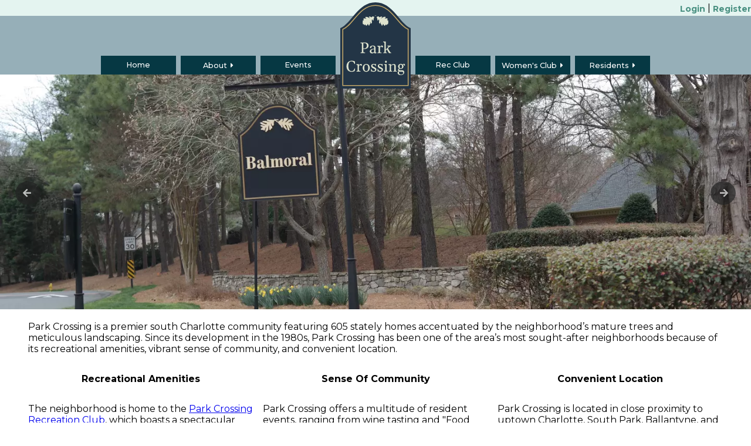

--- FILE ---
content_type: text/html; charset=UTF-8
request_url: https://parkcrossing.net/
body_size: 5855
content:
<!DOCTYPE html>
<html>
<head>
  <meta name="viewport" content="width=device-width, initial-scale=1">
  <title>Parkcrossing HOA</title>
  <link rel="stylesheet" href="dist/css/main.min.css">
  <link rel="shortcut icon" type="image/svg" href="static/images/Logo.svg"/>
</head>
<body>
<div class="alert-msg alert-msg--success ">
  <span class="fas fa-times alert-msg__close alert-msg__close--success"></span>
  <div class="msg-container">
    <span class="far fa-shield-check alert-symbol"></span>
    <p class="msg">Your account was edited successfully.</p>
  </div>
</div><div class="alert-msg alert-msg--success ">
  <span class="fas fa-times alert-msg__close alert-msg__close--success"></span>
  <div class="msg-container">
    <span class="far fa-shield-check alert-symbol alert-symbol"></span>
    <p class="msg">Your account was created successfully. Please wait for an administrator to approve your account.</p>
  </div>
</div><div class="alert-msg alert-msg--success ">
  <span class="fas fa-times alert-msg__close alert-msg__close--success"></span>
  <div class="msg-container">
    <span class="far fa-shield-check alert-symbol alert-symbol"></span>
    <p class="msg">Go check your inbox for your password reset email</p>
  </div>
</div><div class="alert-msg alert-msg--success ">
  <span class="fas fa-times alert-msg__close alert-msg__close--success"></span>
  <div class="msg-container">
    <span class="far fa-shield-check alert-symbol alert-symbol"></span>
    <p class="msg">Your account password was reset</p>
  </div>
</div><div class="alert-msg alert-msg--error" id="something-went-wrong">
  <span class="fas fa-times alert-msg__close alert-msg__close--error"></span>
  <div class="msg-container">
    <span class="far fa-exclamation-triangle alert-symbol"></span>
    <p class="msg">Something went wrong, please reload the page and try again.</p>
  </div>
</div><div class="alert-msg alert-msg--error" id="duplicate-email">
  <span class="fas fa-times alert-msg__close alert-msg__close--error"></span>
  <div class="msg-container">
    <span class="far fa-exclamation-triangle alert-symbol"></span>
    <p class="msg">That account with that primary email address already exists. Please try a different email address.</p>
  </div>
</div><div class="alert-msg alert-msg--info ">
  <span class="fas fa-times alert-msg__close alert-msg__close--info"></span>
  <div class="msg-container">
    <span class="far fa-info-circle alert-symbol"></span>
    <p class="msg">Please login before accessing desired page.</p>
  </div>
</div><div class="picker-background"></div>
<div class="date-time-picker">
  <div class="picker-selector picker__month">
    <h3>Month:</h3>
    <div class="picker">
      <span class="decrease month-decrease fas fa-angle-left fa-2x"></span>
      <input type="text" class="picker-input-value month-input" maxlength="2">
      <span class="increase month-increase fas fa-angle-right fa-2x"></span>
    </div>
  </div>
  <div class="picker-selector picker__day">
    <h3>Day:</h3>
    <div class="picker">
      <span class="decrease day-decrease fas fa-angle-left fa-2x"></span>
      <input type="text" class="picker-input-value day-input" maxlength="2">
      <span class="increase day-increase fas fa-angle-right fa-2x"></span>
    </div>
  </div>
  <div class="picker-selector picker__year">
    <h3>Year:</h3>
    <div class="picker">
      <span class="decrease year-decrease fas fa-angle-left fa-2x"></span>
      <input type="text" class="picker-input-value year-input" maxlength="4">
      <span class="increase year-increase fas fa-angle-right fa-2x"></span>
    </div>
  </div>
  <div class="picker-selector picker__hour">
    <h3>Hour:</h3>
    <div class="picker">
      <span class="decrease hour-decrease fas fa-angle-left fa-2x"></span>
      <input type="text" class="picker-input-value hour-input" maxlength="2">
      <span class="increase hour-increase fas fa-angle-right fa-2x"></span>
    </div>
  </div>
  <div class="picker-selector picker__minute">
    <h3>Minute:</h3>
    <div class="picker">
      <span class="decrease minute-decrease fas fa-angle-left fa-2x"></span>
      <input type="text" class="picker-input-value minute-input" maxlength="2">
      <span class="increase minute-increase fas fa-angle-right fa-2x"></span>
    </div>
  </div>
  <div class="picker-selector picker__period">
    <h3>AM/PM:</h3>
    <div class="picker">
      <span class="decrease period-decrease fas fa-angle-left fa-2x"></span>
      <input type="text" class="picker-input-value period-input" maxlength="2">
      <span class="increase period-increase fas fa-angle-right fa-2x"></span>
    </div>
  </div>
  <div class="picker__confirm-button--container">
    <button class="picker__confirm-button">Ok</button>
  </div>
</div>
<div class="date-picker">
  <div class="picker-selector picker__month">
    <h3>Month:</h3>
    <div class="picker">
      <span class="decrease month-decrease fas fa-angle-left fa-2x"></span>
      <input type="text" class="picker-input-value month-input">
      <span class="increase month-increase fas fa-angle-right fa-2x"></span>
    </div>
  </div>
  <div class="picker-selector picker__day">
    <h3>Day:</h3>
    <div class="picker">
      <span class="decrease day-decrease fas fa-angle-left fa-2x"></span>
      <input type="text" class="picker-input-value day-input">
      <span class="increase day-increase fas fa-angle-right fa-2x"></span>
    </div>
  </div>
  <div class="picker-selector picker__year">
    <h3>Year:</h3>
    <div class="picker">
      <span class="decrease year-decrease fas fa-angle-left fa-2x"></span>
      <input type="text" class="picker-input-value year-input">
      <span class="increase year-increase fas fa-angle-right fa-2x"></span>
    </div>
  </div>
  <div class="picker__confirm-button--container">
    <button class="picker__confirm-button">Ok</button>
  </div>
</div>
<div class="time-picker">
  <div class="picker-selector picker__hour">
    <h3>Hour:</h3>
    <div class="picker">
      <span class="decrease hour-decrease fas fa-angle-left fa-2x"></span>
      <input type="text" class="picker-input-value hour-input">
      <span class="increase hour-increase fas fa-angle-right fa-2x"></span>
    </div>
  </div>
  <div class="picker-selector picker__minute">
    <h3>Minute:</h3>
    <div class="picker">
      <span class="decrease minute-decrease fas fa-angle-left fa-2x"></span>
      <input type="text" class="picker-input-value minute-input">
      <span class="increase minute-increase fas fa-angle-right fa-2x"></span>
    </div>
  </div>
  <div class="picker-selector picker__period">
    <h3>AM/PM:</h3>
    <div class="picker">
      <span class="decrease period-decrease fas fa-angle-left fa-2x"></span>
      <input type="text" class="picker-input-value period-input">
      <span class="increase period-increase fas fa-angle-right fa-2x"></span>
    </div>
  </div>
  <div class="picker__confirm-button--container">
    <button class="picker__confirm-button">Ok</button>
  </div>
</div>
<div class="modal-background" id="login-modal-background">
  <div class="login-modal">
    <span class="login-modal__close fas fa-times" id="login-modal-close"></span>
    <h3 class="login-modal__title">Login</h3>
    <form class="login-form" method="POST">
      <input type='hidden' name='csrf_token' value='wwuBWSvQKlDQRAzAcjMkf88fd7AMj3qyUdQS8jVskAM='>      <div class="form-group form-group--login">
        <label class="form-group__label form-group--login__label" for="login-email">Email</label>
        <input class="form-group__input form-group--login__input" id="login-email" name="login-email" type="email">
      </div>
      <div class="form-group form-group--login">
        <label class="form-group__label form-group--login__label" for="login-password">Password</label>
        <input class="form-group__input form-group--login__input" id="login-password" name="login-password" type="password">
      </div>
      <a class="form-group--login__forget-password" href="https://parkcrossing.net/password-reset.php">Forgot Password?</a>
      <p class="form-group--login__alert-invalid"><span class="fas fa-exclamation-triangle"></span> Email or password
        invalid</p>
      <div class="button-group">
        <button class="btn-primary btn-primary--submit" type="submit" id="login-submit">Login</button>
      </div>
    </form>
  </div>
</div>
<header>
  <div class="top-accent">
          <button class="primary-link primary-link--dark-green primary-link--login" id="login-modal-open">Login</button>
      <span class="login-register-separator">&nbsp;|&nbsp;</span>
      <a class="primary-link primary-link--dark-green primary-link--register" href="register">Register</a>
      </div>
  <nav>
    <div class="main-nav-container">
      <div class="main-nav">
        <div class="btn-primary--nav">
          <a class="btn-primary--nav__link" href="/">Home</a>
        </div>
        <div class="dropdown-container">
          <div class="btn-primary--nav">
            <label class="btn-primary--nav__label">About</label>
            <span class="fas fa-caret-right btn-primary--nav__nav-tick"></span>
          </div>
          <div class="dropdown-menu-container about-dropdown-menu">
            <ul class="dropdown-menu">
              <li class="dropdown-menu__item">
                <a class="primary-link primary-link--main-dropdown-menu" href="//www.zillow.com/homes/Park-Crossing,-Charlotte,-NC_rb/" target="_blank">Homes for Sale</a>
              </li>
              <li class="dropdown-menu__item">
                <a class="primary-link primary-link--main-dropdown-menu" href="board">Board</a>
              </li>
            </ul>
          </div>
        </div>
        <div class="btn-primary--nav">
          <a class="btn-primary--nav__link" href="events">Events</a>
        </div>
        <a href="/"><img src="static/images/Logo.svg" alt="Park Crossing Logo" class="parkcrossing-logo"></a>
        <div class="btn-primary--nav">
          <a class="btn-primary--nav__link" href="http://parkcrossingrec.com/" target="_blank">Rec Club</a>
        </div>
        <div class="dropdown-container">
          <div class="btn-primary--nav">
            <label class="btn-primary--nav__label">Women's Club</label>
            <span class="fas fa-caret-right btn-primary--nav__nav-tick"></span>
          </div>
          <div class="dropdown-menu-container women-dropdown-menu">
            <ul class="dropdown-menu">
              <li class="dropdown-menu__item">
                <a class="primary-link primary-link--main-dropdown-menu" href="womens-club-about">About</a>
              </li>
              <li class="dropdown-menu__item">
                <a class="primary-link primary-link--main-dropdown-menu" href="events-and-clubs">Events and Clubs</a>
              </li>
            </ul>
          </div>
        </div>
        <div class="dropdown-container">
          <div class="btn-primary--nav">
            <label class="btn-primary--nav__label">Residents</label>
            <span class="fas fa-caret-right btn-primary--nav__nav-tick"></span>
          </div>
          <div class="dropdown-menu-container residence-dropdown-menu">
            <ul class="dropdown-menu">
              <li class="dropdown-menu__item">
                <a class="primary-link primary-link--main-dropdown-menu" href="directory">Neighborhood Directory</a>
              </li>
              <li class="dropdown-menu__item">
                <a class="primary-link primary-link--main-dropdown-menu" href="documents">Documents and Forms</a>
              </li>
              <li class="dropdown-menu__item">
                <a class="primary-link primary-link--main-dropdown-menu" href="newsletters">Newsletters</a>
              </li>
              <li class="dropdown-menu__item">
                <a class="primary-link primary-link--main-dropdown-menu" href="dues">Dues</a>
              </li>
            </ul>
          </div>
        </div>
        <span class="fas fa-bars fa-lg" id="side-nav-open"></span>
      </div>
    </div>
    <div class="side-nav">
      <span class="fas fa-times side-nav__close" id="side-nav-close"></span>
      <div class="side-nav__links-container">
        <div class="side-nav__item">
          <a class="side-nav__item__label" href="/">Home</a>
        </div>
        <div class="side-nav__item" onclick="expandSubMenu(this, '75px');">
          <label class="side-nav__item__label">About</label>
          <span class="fas fa-caret-right btn-primary--nav__nav-tick"></span>
        </div>
        <ul class="side-nav__submenu">
          <li class="side-nav__submenu__item">
            <a class="side-nav__submenu__item__link" href="//www.zillow.com/homes/Park-Crossing,-Charlotte,-NC_rb/" target="_blank">Homes for Sale</a>
          </li>
          <li class="side-nav__submenu__item">
            <a class="side-nav__submenu__item__link" href="board">Board</a>
          </li>
        </ul>
        <div class="side-nav__item">
          <a class="side-nav__item__label" href="events">Events</a>
        </div>
        <div class="side-nav__item">
          <a class="side-nav__item__label" href="http://parkcrossingrec.com/" target="_blank">Rec Club</a>
        </div>
        <div class="side-nav__item" onclick="expandSubMenu(this, '75px');">
          <label class="side-nav__item__label">Women's Club</label>
          <span class="fas fa-caret-right btn-primary--nav__nav-tick"></span>
        </div>
        <ul class="side-nav__submenu">
          <li class="side-nav__submenu__item">
            <a class="side-nav__submenu__item__link" href="womens-club-about">About</a>
          </li>
          <li class="side-nav__submenu__item">
            <a class="side-nav__submenu__item__link" href="events-and-clubs">Events and Clubs</a>
          </li>
        </ul>
        <div class="side-nav__item" onclick="expandSubMenu(this, '190px');">
          <label class="side-nav__item__label">Residents</label>
          <span class="fas fa-caret-right btn-primary--nav__nav-tick"></span>
        </div>
        <ul class="side-nav__submenu">
          <li class="side-nav__submenu__item">
            <a class="side-nav__submenu__item__link" href="directory">Neighborhood<br>Directory</a>
          </li>
          <li class="side-nav__submenu__item">
            <a class="side-nav__submenu__item__link" href="documents">Documents and<br>Forms</a>
          </li>
          <li class="side-nav__submenu__item">
            <a class="side-nav__submenu__item__link" href="newsletters">Newsletters</a>
          </li>
          <li class="side-nav__submenu__item">
            <a class="side-nav__submenu__item__link" href="dues">Dues</a>
          </li>
        </ul>
      </div>
    </div>
  </nav>
</header>
<div class="carousel carousel-main">
  <div class="carousel-prev"></div>
  <div class="carousel-next"></div>
  <ul class="carousel-track">
                <li class="carousel-item">
        <picture>
                      <source type="image/webp" srcset="admin/uploads/carousel/50/carousel-60dcc360c4d5f6.30032086-50.webp 50w, admin/uploads/carousel/100/carousel-60dcc360c4d5f6.30032086-100.webp 100w, admin/uploads/carousel/400/carousel-60dcc360c4d5f6.30032086-400.webp 400w, admin/uploads/carousel/700/carousel-60dcc360c4d5f6.30032086-700.webp 700w, admin/uploads/carousel/1200/carousel-60dcc360c4d5f6.30032086-1200.webp 1200w, admin/uploads/carousel/1440/carousel-60dcc360c4d5f6.30032086-1440.webp 1440w, admin/uploads/carousel/1920/carousel-60dcc360c4d5f6.30032086-1920.webp 1920w, admin/uploads/carousel/original/carousel-60dcc360c4d5f6.30032086.webp 5472w" sizes="100vw">
                                <source type="image/jpeg" srcset="admin/uploads/carousel/50/carousel-60dcc360c4d5f6.30032086-50.jpeg 50w, admin/uploads/carousel/100/carousel-60dcc360c4d5f6.30032086-100.jpeg 100w, admin/uploads/carousel/400/carousel-60dcc360c4d5f6.30032086-400.jpeg 400w, admin/uploads/carousel/700/carousel-60dcc360c4d5f6.30032086-700.jpeg 700w, admin/uploads/carousel/1200/carousel-60dcc360c4d5f6.30032086-1200.jpeg 1200w, admin/uploads/carousel/1440/carousel-60dcc360c4d5f6.30032086-1440.jpeg 1440w, admin/uploads/carousel/1920/carousel-60dcc360c4d5f6.30032086-1920.jpeg 1920w, admin/uploads/carousel/original/carousel-60dcc360c4d5f6.30032086.jpeg 5472w" sizes="100vw">
                    <img src="admin/uploads/carousel/original/carousel-60dcc360c4d5f6.30032086.jpeg" loading="lazy">
        </picture>
      </li>
                <li class="carousel-item">
        <picture>
                      <source type="image/webp" srcset="admin/uploads/carousel/50/carousel-60dcc3ba9bc881.48084882-50.webp 50w, admin/uploads/carousel/100/carousel-60dcc3ba9bc881.48084882-100.webp 100w, admin/uploads/carousel/400/carousel-60dcc3ba9bc881.48084882-400.webp 400w, admin/uploads/carousel/700/carousel-60dcc3ba9bc881.48084882-700.webp 700w, admin/uploads/carousel/1200/carousel-60dcc3ba9bc881.48084882-1200.webp 1200w, admin/uploads/carousel/1440/carousel-60dcc3ba9bc881.48084882-1440.webp 1440w, admin/uploads/carousel/original/carousel-60dcc3ba9bc881.48084882.webp 1537w" sizes="100vw">
                                <source type="image/jpeg" srcset="admin/uploads/carousel/50/carousel-60dcc3ba9bc881.48084882-50.jpeg 50w, admin/uploads/carousel/100/carousel-60dcc3ba9bc881.48084882-100.jpeg 100w, admin/uploads/carousel/400/carousel-60dcc3ba9bc881.48084882-400.jpeg 400w, admin/uploads/carousel/700/carousel-60dcc3ba9bc881.48084882-700.jpeg 700w, admin/uploads/carousel/1200/carousel-60dcc3ba9bc881.48084882-1200.jpeg 1200w, admin/uploads/carousel/1440/carousel-60dcc3ba9bc881.48084882-1440.jpeg 1440w, admin/uploads/carousel/original/carousel-60dcc3ba9bc881.48084882.jpeg 1537w" sizes="100vw">
                    <img src="admin/uploads/carousel/original/carousel-60dcc3ba9bc881.48084882.jpeg" loading="lazy">
        </picture>
      </li>
                <li class="carousel-item">
        <picture>
                      <source type="image/webp" srcset="admin/uploads/carousel/50/carousel-60dcc3d78c1796.98953669-50.webp 50w, admin/uploads/carousel/100/carousel-60dcc3d78c1796.98953669-100.webp 100w, admin/uploads/carousel/400/carousel-60dcc3d78c1796.98953669-400.webp 400w, admin/uploads/carousel/700/carousel-60dcc3d78c1796.98953669-700.webp 700w, admin/uploads/carousel/1200/carousel-60dcc3d78c1796.98953669-1200.webp 1200w, admin/uploads/carousel/1440/carousel-60dcc3d78c1796.98953669-1440.webp 1440w, admin/uploads/carousel/1920/carousel-60dcc3d78c1796.98953669-1920.webp 1920w, admin/uploads/carousel/original/carousel-60dcc3d78c1796.98953669.webp 5452w" sizes="100vw">
                                <source type="image/jpeg" srcset="admin/uploads/carousel/50/carousel-60dcc3d78c1796.98953669-50.jpeg 50w, admin/uploads/carousel/100/carousel-60dcc3d78c1796.98953669-100.jpeg 100w, admin/uploads/carousel/400/carousel-60dcc3d78c1796.98953669-400.jpeg 400w, admin/uploads/carousel/700/carousel-60dcc3d78c1796.98953669-700.jpeg 700w, admin/uploads/carousel/1200/carousel-60dcc3d78c1796.98953669-1200.jpeg 1200w, admin/uploads/carousel/1440/carousel-60dcc3d78c1796.98953669-1440.jpeg 1440w, admin/uploads/carousel/1920/carousel-60dcc3d78c1796.98953669-1920.jpeg 1920w, admin/uploads/carousel/original/carousel-60dcc3d78c1796.98953669.jpeg 5452w" sizes="100vw">
                    <img src="admin/uploads/carousel/original/carousel-60dcc3d78c1796.98953669.jpeg" loading="lazy">
        </picture>
      </li>
                <li class="carousel-item">
        <picture>
                      <source type="image/webp" srcset="admin/uploads/carousel/50/carousel-60dcc3eb07f719.09536909-50.webp 50w, admin/uploads/carousel/100/carousel-60dcc3eb07f719.09536909-100.webp 100w, admin/uploads/carousel/400/carousel-60dcc3eb07f719.09536909-400.webp 400w, admin/uploads/carousel/700/carousel-60dcc3eb07f719.09536909-700.webp 700w, admin/uploads/carousel/1200/carousel-60dcc3eb07f719.09536909-1200.webp 1200w, admin/uploads/carousel/1440/carousel-60dcc3eb07f719.09536909-1440.webp 1440w, admin/uploads/carousel/1920/carousel-60dcc3eb07f719.09536909-1920.webp 1920w, admin/uploads/carousel/original/carousel-60dcc3eb07f719.09536909.webp 5472w" sizes="100vw">
                                <source type="image/jpeg" srcset="admin/uploads/carousel/50/carousel-60dcc3eb07f719.09536909-50.jpeg 50w, admin/uploads/carousel/100/carousel-60dcc3eb07f719.09536909-100.jpeg 100w, admin/uploads/carousel/400/carousel-60dcc3eb07f719.09536909-400.jpeg 400w, admin/uploads/carousel/700/carousel-60dcc3eb07f719.09536909-700.jpeg 700w, admin/uploads/carousel/1200/carousel-60dcc3eb07f719.09536909-1200.jpeg 1200w, admin/uploads/carousel/1440/carousel-60dcc3eb07f719.09536909-1440.jpeg 1440w, admin/uploads/carousel/1920/carousel-60dcc3eb07f719.09536909-1920.jpeg 1920w, admin/uploads/carousel/original/carousel-60dcc3eb07f719.09536909.jpeg 5472w" sizes="100vw">
                    <img src="admin/uploads/carousel/original/carousel-60dcc3eb07f719.09536909.jpeg" loading="lazy">
        </picture>
      </li>
                <li class="carousel-item">
        <picture>
                      <source type="image/webp" srcset="admin/uploads/carousel/50/carousel-60dcc411a2a3f3.49368330-50.webp 50w, admin/uploads/carousel/100/carousel-60dcc411a2a3f3.49368330-100.webp 100w, admin/uploads/carousel/400/carousel-60dcc411a2a3f3.49368330-400.webp 400w, admin/uploads/carousel/700/carousel-60dcc411a2a3f3.49368330-700.webp 700w, admin/uploads/carousel/1200/carousel-60dcc411a2a3f3.49368330-1200.webp 1200w, admin/uploads/carousel/1440/carousel-60dcc411a2a3f3.49368330-1440.webp 1440w, admin/uploads/carousel/1920/carousel-60dcc411a2a3f3.49368330-1920.webp 1920w, admin/uploads/carousel/original/carousel-60dcc411a2a3f3.49368330.webp 5453w" sizes="100vw">
                                <source type="image/jpeg" srcset="admin/uploads/carousel/50/carousel-60dcc411a2a3f3.49368330-50.jpeg 50w, admin/uploads/carousel/100/carousel-60dcc411a2a3f3.49368330-100.jpeg 100w, admin/uploads/carousel/400/carousel-60dcc411a2a3f3.49368330-400.jpeg 400w, admin/uploads/carousel/700/carousel-60dcc411a2a3f3.49368330-700.jpeg 700w, admin/uploads/carousel/1200/carousel-60dcc411a2a3f3.49368330-1200.jpeg 1200w, admin/uploads/carousel/1440/carousel-60dcc411a2a3f3.49368330-1440.jpeg 1440w, admin/uploads/carousel/1920/carousel-60dcc411a2a3f3.49368330-1920.jpeg 1920w, admin/uploads/carousel/original/carousel-60dcc411a2a3f3.49368330.jpeg 5453w" sizes="100vw">
                    <img src="admin/uploads/carousel/original/carousel-60dcc411a2a3f3.49368330.jpeg" loading="lazy">
        </picture>
      </li>
      </ul>
</div>
<div class="home-content">
  <div class="home-content__info">
    <p class="home-content__info__information">Park Crossing is a premier south Charlotte community featuring 605
      stately homes accentuated by the neighborhood’s mature trees and meticulous landscaping. Since its development in
      the 1980s, Park Crossing has been one of the area’s most sought-after neighborhoods because of its recreational
      amenities, vibrant sense of community, and convenient location.</p>
  </div>
  <div class="amenities-container">
    <div class="amenities">
      <p class="amenities__title">Recreational amenities</p>
      <p class="amenities__content">
        The neighborhood is home to the
        <a target="_blank" href="http://parkcrossingrec.com/">Park Crossing Recreation Club</a>, which boasts a
        spectacular swimming pool, six tennis courts (including two clay courts), two sand volleyball courts, a
        playground, and other amenities. The club offers a robust tennis program, a competitive swim team, and numerous
        social activities.</p>
      <picture>
        <source type="image/webp" srcset="static/images/Home%20Page/20200604_111951-100w.webp 100w, static/images/Home%20Page/20200604_111951-400w.webp 400w, static/images/Home%20Page/20200604_111951-700w.webp 700w, static/images/Home%20Page/20200604_111951-1200w.webp 1200w, static/images/Home%20Page/20200604_111951-1440w.webp 1440w, static/images/Home%20Page/20200604_111951-1920w.webp 1920w, static/images/Home%20Page/20200604_111951.webp 4032w" sizes="(max-width: 611px) calc(100vw - 6rem), (min-width: 612px) and (max-width: 877px) calc(50vw - 6rem), (min-width: 878px) 33vw">
        <source type="image/jpeg" srcset="static/images/Home%20Page/20200604_111951-100w.jpeg 100w, static/images/Home%20Page/20200604_111951-400w.jpeg 400w, static/images/Home%20Page/20200604_111951-700w.jpeg 700w, static/images/Home%20Page/20200604_111951-1200w.jpeg 1200w, static/images/Home%20Page/20200604_111951-1440w.jpeg 1440w, static/images/Home%20Page/20200604_111951-1920w.jpeg 1920w, static/images/Home%20Page/20200604_111951.jpeg 4032w" sizes="(max-width: 611px) calc(100vw - 6rem), (min-width: 612px) and (max-width: 877px) calc(50vw - 6rem), (min-width: 878px) 33vw">
        <img class="amenities__image" src="static/images/Home%20Page/20200604_111951.jpeg">
      </picture>
    </div>
    <div class="amenities">
      <p class="amenities__title">Sense of community</p>
      <p class="amenities__content">Park Crossing offers a multitude of resident events, ranging from wine tasting and
        "Food Truck Friday" events to seasonal events, such as the Christmas hayride, Easter egg hunt, and Fourth of
        July parade. The community has an active <a href="womens-club-about">Women’s Club</a>, which hosts many of the neighborhood’s signature events
        and coordinates regular meetings for its numerous interest groups.</p>
      <div class="amenities__item carousel carousel-secondary">
        <div class="carousel-prev"></div>
        <div class="carousel-next"></div>
        <ul class="carousel-track">
                                  <li class="carousel-item">
              <picture>
                                  <source type="image/webp" srcset="admin/uploads/carousel/50/carousel-60dcc4612c09f6.56725851-50.webp 50w, admin/uploads/carousel/100/carousel-60dcc4612c09f6.56725851-100.webp 100w, admin/uploads/carousel/400/carousel-60dcc4612c09f6.56725851-400.webp 400w, admin/uploads/carousel/700/carousel-60dcc4612c09f6.56725851-700.webp 700w, admin/uploads/carousel/1200/carousel-60dcc4612c09f6.56725851-1200.webp 1200w, admin/uploads/carousel/1440/carousel-60dcc4612c09f6.56725851-1440.webp 1440w, admin/uploads/carousel/original/carousel-60dcc4612c09f6.56725851.webp 1536w" sizes="(max-width: 611px) calc(100vw - 6rem), (min-width: 612px) and (max-width: 877px) calc(50vw - 6rem), (min-width: 878px) 33vw">
                                                  <source type="image/jpeg" srcset="admin/uploads/carousel/50/carousel-60dcc4612c09f6.56725851-50.jpeg 50w, admin/uploads/carousel/100/carousel-60dcc4612c09f6.56725851-100.jpeg 100w, admin/uploads/carousel/400/carousel-60dcc4612c09f6.56725851-400.jpeg 400w, admin/uploads/carousel/700/carousel-60dcc4612c09f6.56725851-700.jpeg 700w, admin/uploads/carousel/1200/carousel-60dcc4612c09f6.56725851-1200.jpeg 1200w, admin/uploads/carousel/1440/carousel-60dcc4612c09f6.56725851-1440.jpeg 1440w, admin/uploads/carousel/original/carousel-60dcc4612c09f6.56725851.jpeg 1536w" sizes="(max-width: 611px) calc(100vw - 6rem), (min-width: 612px) and (max-width: 877px) calc(50vw - 6rem), (min-width: 878px) 33vw">
                                <img src="admin/uploads/carousel/original/carousel-60dcc4612c09f6.56725851.jpeg" loading="lazy">
              </picture>
            </li>
                                  <li class="carousel-item">
              <picture>
                                  <source type="image/webp" srcset="admin/uploads/carousel/50/carousel-60dcc46d90f3a3.56308305-50.webp 50w, admin/uploads/carousel/100/carousel-60dcc46d90f3a3.56308305-100.webp 100w, admin/uploads/carousel/400/carousel-60dcc46d90f3a3.56308305-400.webp 400w, admin/uploads/carousel/700/carousel-60dcc46d90f3a3.56308305-700.webp 700w, admin/uploads/carousel/1200/carousel-60dcc46d90f3a3.56308305-1200.webp 1200w, admin/uploads/carousel/1440/carousel-60dcc46d90f3a3.56308305-1440.webp 1440w, admin/uploads/carousel/1920/carousel-60dcc46d90f3a3.56308305-1920.webp 1920w, admin/uploads/carousel/original/carousel-60dcc46d90f3a3.56308305.webp 2048w" sizes="(max-width: 611px) calc(100vw - 6rem), (min-width: 612px) and (max-width: 877px) calc(50vw - 6rem), (min-width: 878px) 33vw">
                                                  <source type="image/jpeg" srcset="admin/uploads/carousel/50/carousel-60dcc46d90f3a3.56308305-50.jpeg 50w, admin/uploads/carousel/100/carousel-60dcc46d90f3a3.56308305-100.jpeg 100w, admin/uploads/carousel/400/carousel-60dcc46d90f3a3.56308305-400.jpeg 400w, admin/uploads/carousel/700/carousel-60dcc46d90f3a3.56308305-700.jpeg 700w, admin/uploads/carousel/1200/carousel-60dcc46d90f3a3.56308305-1200.jpeg 1200w, admin/uploads/carousel/1440/carousel-60dcc46d90f3a3.56308305-1440.jpeg 1440w, admin/uploads/carousel/1920/carousel-60dcc46d90f3a3.56308305-1920.jpeg 1920w, admin/uploads/carousel/original/carousel-60dcc46d90f3a3.56308305.jpeg 2048w" sizes="(max-width: 611px) calc(100vw - 6rem), (min-width: 612px) and (max-width: 877px) calc(50vw - 6rem), (min-width: 878px) 33vw">
                                <img src="admin/uploads/carousel/original/carousel-60dcc46d90f3a3.56308305.jpeg" loading="lazy">
              </picture>
            </li>
                                  <li class="carousel-item">
              <picture>
                                  <source type="image/webp" srcset="admin/uploads/carousel/50/carousel-60dcc48128d750.56053472-50.webp 50w, admin/uploads/carousel/100/carousel-60dcc48128d750.56053472-100.webp 100w, admin/uploads/carousel/400/carousel-60dcc48128d750.56053472-400.webp 400w, admin/uploads/carousel/700/carousel-60dcc48128d750.56053472-700.webp 700w, admin/uploads/carousel/1200/carousel-60dcc48128d750.56053472-1200.webp 1200w, admin/uploads/carousel/1440/carousel-60dcc48128d750.56053472-1440.webp 1440w, admin/uploads/carousel/1920/carousel-60dcc48128d750.56053472-1920.webp 1920w, admin/uploads/carousel/original/carousel-60dcc48128d750.56053472.webp 3024w" sizes="(max-width: 611px) calc(100vw - 6rem), (min-width: 612px) and (max-width: 877px) calc(50vw - 6rem), (min-width: 878px) 33vw">
                                                  <source type="image/jpeg" srcset="admin/uploads/carousel/50/carousel-60dcc48128d750.56053472-50.jpeg 50w, admin/uploads/carousel/100/carousel-60dcc48128d750.56053472-100.jpeg 100w, admin/uploads/carousel/400/carousel-60dcc48128d750.56053472-400.jpeg 400w, admin/uploads/carousel/700/carousel-60dcc48128d750.56053472-700.jpeg 700w, admin/uploads/carousel/1200/carousel-60dcc48128d750.56053472-1200.jpeg 1200w, admin/uploads/carousel/1440/carousel-60dcc48128d750.56053472-1440.jpeg 1440w, admin/uploads/carousel/1920/carousel-60dcc48128d750.56053472-1920.jpeg 1920w, admin/uploads/carousel/original/carousel-60dcc48128d750.56053472.jpeg 3024w" sizes="(max-width: 611px) calc(100vw - 6rem), (min-width: 612px) and (max-width: 877px) calc(50vw - 6rem), (min-width: 878px) 33vw">
                                <img src="admin/uploads/carousel/original/carousel-60dcc48128d750.56053472.jpeg" loading="lazy">
              </picture>
            </li>
                                  <li class="carousel-item">
              <picture>
                                  <source type="image/webp" srcset="admin/uploads/carousel/50/carousel-60dcc493f1a2d2.33943612-50.webp 50w, admin/uploads/carousel/100/carousel-60dcc493f1a2d2.33943612-100.webp 100w, admin/uploads/carousel/400/carousel-60dcc493f1a2d2.33943612-400.webp 400w, admin/uploads/carousel/700/carousel-60dcc493f1a2d2.33943612-700.webp 700w, admin/uploads/carousel/original/carousel-60dcc493f1a2d2.33943612.webp 720w" sizes="(max-width: 611px) calc(100vw - 6rem), (min-width: 612px) and (max-width: 877px) calc(50vw - 6rem), (min-width: 878px) 33vw">
                                                  <source type="image/jpeg" srcset="admin/uploads/carousel/50/carousel-60dcc493f1a2d2.33943612-50.jpeg 50w, admin/uploads/carousel/100/carousel-60dcc493f1a2d2.33943612-100.jpeg 100w, admin/uploads/carousel/400/carousel-60dcc493f1a2d2.33943612-400.jpeg 400w, admin/uploads/carousel/700/carousel-60dcc493f1a2d2.33943612-700.jpeg 700w, admin/uploads/carousel/original/carousel-60dcc493f1a2d2.33943612.jpeg 720w" sizes="(max-width: 611px) calc(100vw - 6rem), (min-width: 612px) and (max-width: 877px) calc(50vw - 6rem), (min-width: 878px) 33vw">
                                <img src="admin/uploads/carousel/original/carousel-60dcc493f1a2d2.33943612.jpeg" loading="lazy">
              </picture>
            </li>
                                  <li class="carousel-item">
              <picture>
                                  <source type="image/webp" srcset="admin/uploads/carousel/50/carousel-60dcc4a3556000.84787722-50.webp 50w, admin/uploads/carousel/100/carousel-60dcc4a3556000.84787722-100.webp 100w, admin/uploads/carousel/400/carousel-60dcc4a3556000.84787722-400.webp 400w, admin/uploads/carousel/700/carousel-60dcc4a3556000.84787722-700.webp 700w, admin/uploads/carousel/original/carousel-60dcc4a3556000.84787722.webp 960w" sizes="(max-width: 611px) calc(100vw - 6rem), (min-width: 612px) and (max-width: 877px) calc(50vw - 6rem), (min-width: 878px) 33vw">
                                                  <source type="image/jpeg" srcset="admin/uploads/carousel/50/carousel-60dcc4a3556000.84787722-50.jpeg 50w, admin/uploads/carousel/100/carousel-60dcc4a3556000.84787722-100.jpeg 100w, admin/uploads/carousel/400/carousel-60dcc4a3556000.84787722-400.jpeg 400w, admin/uploads/carousel/700/carousel-60dcc4a3556000.84787722-700.jpeg 700w, admin/uploads/carousel/original/carousel-60dcc4a3556000.84787722.jpeg 960w" sizes="(max-width: 611px) calc(100vw - 6rem), (min-width: 612px) and (max-width: 877px) calc(50vw - 6rem), (min-width: 878px) 33vw">
                                <img src="admin/uploads/carousel/original/carousel-60dcc4a3556000.84787722.jpeg" loading="lazy">
              </picture>
            </li>
                                  <li class="carousel-item">
              <picture>
                                  <source type="image/webp" srcset="admin/uploads/carousel/50/carousel-60dcc4b01d2613.17095714-50.webp 50w, admin/uploads/carousel/100/carousel-60dcc4b01d2613.17095714-100.webp 100w, admin/uploads/carousel/400/carousel-60dcc4b01d2613.17095714-400.webp 400w, admin/uploads/carousel/700/carousel-60dcc4b01d2613.17095714-700.webp 700w, admin/uploads/carousel/1200/carousel-60dcc4b01d2613.17095714-1200.webp 1200w, admin/uploads/carousel/1440/carousel-60dcc4b01d2613.17095714-1440.webp 1440w, admin/uploads/carousel/1920/carousel-60dcc4b01d2613.17095714-1920.webp 1920w, admin/uploads/carousel/original/carousel-60dcc4b01d2613.17095714.webp 2048w" sizes="(max-width: 611px) calc(100vw - 6rem), (min-width: 612px) and (max-width: 877px) calc(50vw - 6rem), (min-width: 878px) 33vw">
                                                  <source type="image/jpeg" srcset="admin/uploads/carousel/50/carousel-60dcc4b01d2613.17095714-50.jpeg 50w, admin/uploads/carousel/100/carousel-60dcc4b01d2613.17095714-100.jpeg 100w, admin/uploads/carousel/400/carousel-60dcc4b01d2613.17095714-400.jpeg 400w, admin/uploads/carousel/700/carousel-60dcc4b01d2613.17095714-700.jpeg 700w, admin/uploads/carousel/1200/carousel-60dcc4b01d2613.17095714-1200.jpeg 1200w, admin/uploads/carousel/1440/carousel-60dcc4b01d2613.17095714-1440.jpeg 1440w, admin/uploads/carousel/1920/carousel-60dcc4b01d2613.17095714-1920.jpeg 1920w, admin/uploads/carousel/original/carousel-60dcc4b01d2613.17095714.jpeg 2048w" sizes="(max-width: 611px) calc(100vw - 6rem), (min-width: 612px) and (max-width: 877px) calc(50vw - 6rem), (min-width: 878px) 33vw">
                                <img src="admin/uploads/carousel/original/carousel-60dcc4b01d2613.17095714.jpeg" loading="lazy">
              </picture>
            </li>
                                  <li class="carousel-item">
              <picture>
                                  <source type="image/webp" srcset="admin/uploads/carousel/50/carousel-60dcc4bea776f0.57661165-50.webp 50w, admin/uploads/carousel/100/carousel-60dcc4bea776f0.57661165-100.webp 100w, admin/uploads/carousel/400/carousel-60dcc4bea776f0.57661165-400.webp 400w, admin/uploads/carousel/700/carousel-60dcc4bea776f0.57661165-700.webp 700w, admin/uploads/carousel/original/carousel-60dcc4bea776f0.57661165.webp 828w" sizes="(max-width: 611px) calc(100vw - 6rem), (min-width: 612px) and (max-width: 877px) calc(50vw - 6rem), (min-width: 878px) 33vw">
                                                  <source type="image/jpeg" srcset="admin/uploads/carousel/50/carousel-60dcc4bea776f0.57661165-50.jpeg 50w, admin/uploads/carousel/100/carousel-60dcc4bea776f0.57661165-100.jpeg 100w, admin/uploads/carousel/400/carousel-60dcc4bea776f0.57661165-400.jpeg 400w, admin/uploads/carousel/700/carousel-60dcc4bea776f0.57661165-700.jpeg 700w, admin/uploads/carousel/original/carousel-60dcc4bea776f0.57661165.jpeg 828w" sizes="(max-width: 611px) calc(100vw - 6rem), (min-width: 612px) and (max-width: 877px) calc(50vw - 6rem), (min-width: 878px) 33vw">
                                <img src="admin/uploads/carousel/original/carousel-60dcc4bea776f0.57661165.jpeg" loading="lazy">
              </picture>
            </li>
                                  <li class="carousel-item">
              <picture>
                                  <source type="image/webp" srcset="admin/uploads/carousel/50/carousel-60dcc4cf01e3e7.30054966-50.webp 50w, admin/uploads/carousel/100/carousel-60dcc4cf01e3e7.30054966-100.webp 100w, admin/uploads/carousel/400/carousel-60dcc4cf01e3e7.30054966-400.webp 400w, admin/uploads/carousel/700/carousel-60dcc4cf01e3e7.30054966-700.webp 700w, admin/uploads/carousel/1200/carousel-60dcc4cf01e3e7.30054966-1200.webp 1200w, admin/uploads/carousel/1440/carousel-60dcc4cf01e3e7.30054966-1440.webp 1440w, admin/uploads/carousel/1920/carousel-60dcc4cf01e3e7.30054966-1920.webp 1920w, admin/uploads/carousel/original/carousel-60dcc4cf01e3e7.30054966.webp 4160w" sizes="(max-width: 611px) calc(100vw - 6rem), (min-width: 612px) and (max-width: 877px) calc(50vw - 6rem), (min-width: 878px) 33vw">
                                                  <source type="image/jpeg" srcset="admin/uploads/carousel/50/carousel-60dcc4cf01e3e7.30054966-50.jpeg 50w, admin/uploads/carousel/100/carousel-60dcc4cf01e3e7.30054966-100.jpeg 100w, admin/uploads/carousel/400/carousel-60dcc4cf01e3e7.30054966-400.jpeg 400w, admin/uploads/carousel/700/carousel-60dcc4cf01e3e7.30054966-700.jpeg 700w, admin/uploads/carousel/1200/carousel-60dcc4cf01e3e7.30054966-1200.jpeg 1200w, admin/uploads/carousel/1440/carousel-60dcc4cf01e3e7.30054966-1440.jpeg 1440w, admin/uploads/carousel/1920/carousel-60dcc4cf01e3e7.30054966-1920.jpeg 1920w, admin/uploads/carousel/original/carousel-60dcc4cf01e3e7.30054966.jpeg 4160w" sizes="(max-width: 611px) calc(100vw - 6rem), (min-width: 612px) and (max-width: 877px) calc(50vw - 6rem), (min-width: 878px) 33vw">
                                <img src="admin/uploads/carousel/original/carousel-60dcc4cf01e3e7.30054966.jpeg" loading="lazy">
              </picture>
            </li>
                                  <li class="carousel-item">
              <picture>
                                  <source type="image/webp" srcset="admin/uploads/carousel/50/carousel-60dcc4e1331956.17179275-50.webp 50w, admin/uploads/carousel/100/carousel-60dcc4e1331956.17179275-100.webp 100w, admin/uploads/carousel/400/carousel-60dcc4e1331956.17179275-400.webp 400w, admin/uploads/carousel/700/carousel-60dcc4e1331956.17179275-700.webp 700w, admin/uploads/carousel/original/carousel-60dcc4e1331956.17179275.webp 828w" sizes="(max-width: 611px) calc(100vw - 6rem), (min-width: 612px) and (max-width: 877px) calc(50vw - 6rem), (min-width: 878px) 33vw">
                                                  <source type="image/jpeg" srcset="admin/uploads/carousel/50/carousel-60dcc4e1331956.17179275-50.jpeg 50w, admin/uploads/carousel/100/carousel-60dcc4e1331956.17179275-100.jpeg 100w, admin/uploads/carousel/400/carousel-60dcc4e1331956.17179275-400.jpeg 400w, admin/uploads/carousel/700/carousel-60dcc4e1331956.17179275-700.jpeg 700w, admin/uploads/carousel/original/carousel-60dcc4e1331956.17179275.jpeg 828w" sizes="(max-width: 611px) calc(100vw - 6rem), (min-width: 612px) and (max-width: 877px) calc(50vw - 6rem), (min-width: 878px) 33vw">
                                <img src="admin/uploads/carousel/original/carousel-60dcc4e1331956.17179275.jpeg" loading="lazy">
              </picture>
            </li>
                                  <li class="carousel-item">
              <picture>
                                  <source type="image/webp" srcset="admin/uploads/carousel/50/carousel-60dcc4ed269d51.64342615-50.webp 50w, admin/uploads/carousel/100/carousel-60dcc4ed269d51.64342615-100.webp 100w, admin/uploads/carousel/400/carousel-60dcc4ed269d51.64342615-400.webp 400w, admin/uploads/carousel/700/carousel-60dcc4ed269d51.64342615-700.webp 700w, admin/uploads/carousel/original/carousel-60dcc4ed269d51.64342615.webp 720w" sizes="(max-width: 611px) calc(100vw - 6rem), (min-width: 612px) and (max-width: 877px) calc(50vw - 6rem), (min-width: 878px) 33vw">
                                                  <source type="image/jpeg" srcset="admin/uploads/carousel/50/carousel-60dcc4ed269d51.64342615-50.jpeg 50w, admin/uploads/carousel/100/carousel-60dcc4ed269d51.64342615-100.jpeg 100w, admin/uploads/carousel/400/carousel-60dcc4ed269d51.64342615-400.jpeg 400w, admin/uploads/carousel/700/carousel-60dcc4ed269d51.64342615-700.jpeg 700w, admin/uploads/carousel/original/carousel-60dcc4ed269d51.64342615.jpeg 720w" sizes="(max-width: 611px) calc(100vw - 6rem), (min-width: 612px) and (max-width: 877px) calc(50vw - 6rem), (min-width: 878px) 33vw">
                                <img src="admin/uploads/carousel/original/carousel-60dcc4ed269d51.64342615.jpeg" loading="lazy">
              </picture>
            </li>
                  </ul>
      </div>
    </div>
    <div class="amenities">
      <p class="amenities__title">Convenient location</p>
      <p class="amenities__content">Park Crossing is located in close proximity to uptown Charlotte, South Park,
        Ballantyne, and Pineville. The community enjoys excellent schools and healthcare, as well as easy access to
        high-end shopping and nearby dining options. The neighborhood is located alongside the
        <a target="_blank" href="https://www.mecknc.gov/ParkandRec/Parks/Greenways/OpenGreenways/Pages/LittleSugarCreekGreenway.aspx">Little
          Sugar Creek Greenway</a>, which offers over 19 miles of outdoor paths for walking, running, and biking. With
        convenient access to both work and play, Park Crossing provides an unparalleled quality of life!</p>
      <picture>
        <source type="image/webp" srcset="static/images/Home%20Page/ParkCrossingLocation-100w.webp 100w, static/images/Home%20Page/ParkCrossingLocation-400w.webp 400w, static/images/Home%20Page/ParkCrossingLocation-700w.webp 700w, static/images/Home%20Page/ParkCrossingLocation.webp 914w" sizes="(max-width: 611px) calc(100vw - 6rem), (min-width: 612px) and (max-width: 877px) calc(50vw - 6rem), (min-width: 878px) 33vw">
        <source type="image/jpeg" srcset="static/images/Home%20Page/ParkCrossingLocation-100w.jpeg 100w, static/images/Home%20Page/ParkCrossingLocation-400w.jpeg 400w, static/images/Home%20Page/ParkCrossingLocation-700w.jpeg 700w, static/images/Home%20Page/ParkCrossingLocation.jpeg 914w" sizes="(max-width: 611px) calc(100vw - 6rem), (min-width: 612px) and (max-width: 877px) calc(50vw - 6rem), (min-width: 878px) 33vw">
        <img class="amenities__image" src="static/images/Home%20Page/ParkCrossingLocation.jpeg">
      </picture>
    </div>
  </div>
</div>
<div class="footer-container">
  <div class="map-container">
    <iframe class="google-map" src="https://www.google.com/maps/embed?pb=!1m18!1m12!1m3!1d13057.028047921063!2d-80.87482976759462!3d35.10029268533909!2m3!1f0!2f0!3f0!3m2!1i1024!2i768!4f13.1!3m3!1m2!1s0x88569c5aade14765%3A0xd133ca3a5efe9087!2sPark%20Crossing%20Swim%20%26%20Racquet!5e0!3m2!1sen!2sus!4v1578594115505!5m2!1sen!2sus" frameborder="0" style="border:0;" allowfullscreen=""></iframe>
  </div>
  <div class="information-container">
    <ul class="contact-information">
      <li class="contact-information__item" id="contact-address">
        <span class="fas fa-map-marker-alt"></span>
        <label class="contact-information__item__label">Address:</label>
        <p class="contact-information__item__content">10201 Park Crossing Dr. Charlotte, NC 28210</p>
      </li>
      <li class="contact-information__item" id="contact-help">
        <span class="fas fa-envelope"></span>
        <label class="contact-information__item__label">Need Help?</label>
        <p class="contact-information__item__content"><a class="primary-link primary-link--footer" href="mailto:parkcrossing.clt@gmail.com">parkcrossing.clt@gmail.com</a></p>
      </li>
      <li class="contact-information__item" id="contact-office-manager">
        <span class="fas fa-toolbox"></span>
        <label class="contact-information__item__label">Office Manager</label>
        <p class="contact-information__item__content">Jocelyn Zuehlke</p>
      </li>
      <li class="contact-information__item" id="contact-call">
        <span class="fas fa-phone-alt"></span>
        <label class="contact-information__item__label">Call Us:</label>
        <p class="contact-information__item__content"><a class="primary-link primary-link--footer" href="tel:704-542-2118">(704) 542-2118</a></p>
      </li>
    </ul>
    <div class="office-hours-container">
      <div class="office-hours">
        <h3>Office Hours</h3>
        <ul class="office-hours__list">
          <li class="office-hours__list__hours">Monday 9:00 AM - 4:00 PM</li>
          <li class="office-hours__list__hours">Tuesday 9:00 AM - 4:00 PM</li>
        </ul>
      </div>
    </div>
  </div>
  <footer class="main-footer">
    <span class="far fa-copyright"></span> <span class="main-footer__year"></span><p class="main-footer__text">Park Crossing | <a class="main-footer__link" href="/privacy-policy">Privacy Policy</a></p>
  </footer>
</div><script src="dist/js/main.min.js"></script>
<script src="dist/js/carousel.min.js"></script>
<script src="dist/js/ie-detection.min.js"></script>
</body>
</html>

--- FILE ---
content_type: text/css
request_url: https://parkcrossing.net/dist/css/main.min.css
body_size: 5769
content:
@charset "UTF-8";@import url(https://fonts.googleapis.com/css?family=Montserrat:400,500,700&display=swap);@import url(https://fonts.googleapis.com/css2?family=Roboto:wght@400;700&display=swap);@import url(https://pro.fontawesome.com/releases/v5.15.1/css/all.css);html{font-size:16px}body{margin:0;font-family:Montserrat,sans-serif}.btn-primary{font-size:.85rem;text-decoration:none;cursor:pointer;background:#063843;border:1px solid #000;padding:.5em;color:#fff;margin:.5em 0 .5em 0}.btn-primary--nav{background-color:#063843;width:8em;line-height:2em;height:2em;text-align:center}.main-nav>.btn-primary--nav:not(:last-of-type){margin-right:.5em}.btn-primary--nav:hover{background-color:#fff}.btn-primary--nav:hover a,.btn-primary--nav:hover label{color:#063843}.btn-primary--nav:hover span.nav-symbol{color:#063843}.btn-primary--nav:nth-child(5){margin-left:.5em}.btn-primary--nav__link{display:block;text-decoration:none;color:#fff;width:100%;height:100%}.btn-primary--nav__label,.btn-primary--nav__link{font-family:Montserrat,sans-serif;font-size:.8em;font-weight:500;text-decoration:none;color:#fff;cursor:pointer}.btn-primary--nav__nav-tick{color:#fff;font-size:.8em;vertical-align:middle;padding-left:2px;transform:rotate(0);transition:transform .5s;cursor:pointer}.btn-primary--submit{background:#063843;border:none;height:30px;color:#fff}.btn-primary--submit:hover{background:#fff;color:#063843;border:1px solid #063843}[disabled]{background-color:#d3d3d3;cursor:not-allowed;color:#000}.carousel-item img{height:400px;width:100%;-o-object-fit:cover;object-fit:cover}.carousel{position:relative;overflow:hidden;width:100%}.carousel-track{display:flex;list-style:none;overflow:hidden;padding:0;margin:0;transition:transform .3s ease-in-out}.carousel-item{position:relative}.carousel-next,.carousel-prev{position:absolute;top:50%;background-color:#222;opacity:.7;border-radius:50%;color:#fff;font-size:1em;cursor:pointer;width:40px;height:40px;line-height:40px;transform:translate(0,-50%);text-align:center;z-index:1;transition:opacity .3s ease}.carousel-prev{left:2%;padding-right:3px}.carousel-prev::before{content:"";font-weight:900;font-family:"Font Awesome 5 Pro",serif}.carousel-next{right:2%;padding-left:3px}.carousel-next::before{content:"";font-weight:900;font-family:"Font Awesome 5 Pro",serif}.carousel-next:hover,.carousel-prev:hover{opacity:1}.picker-background{display:none;position:fixed;top:0;left:0;background-color:rgba(0,0,0,.5);width:100%;height:100%}.date-time-picker{display:none;grid-template-rows:1fr -webkit-min-content;grid-template-rows:1fr min-content;grid-template-columns:repeat(6,1fr);position:fixed;width:100%;height:125px;bottom:0;left:0;background-color:#778899;z-index:1}.date-time-picker .picker__day{grid-row:1/1;grid-column:2/2}.date-time-picker .picker__month{grid-row:1/1;grid-column:1/1}.date-time-picker .picker__year{grid-row:1/1;grid-column:3/3}.date-time-picker .picker__hour{grid-row:1/1;grid-column:4/4}.date-time-picker .picker__minute{grid-row:1/1;grid-column:5/5}.date-time-picker .picker__period{grid-row:1/1;grid-column:6/6}.date-picker{display:none;grid-template-rows:1fr -webkit-min-content;grid-template-rows:1fr min-content;grid-template-columns:repeat(3,1fr);position:fixed;width:100%;height:125px;bottom:0;left:0;background-color:#778899;z-index:1}.date-picker .picker__day{grid-row:1/1;grid-column:2/2}.date-picker .picker__month{grid-row:1/1;grid-column:1/1}.date-picker .picker__year{grid-row:1/1;grid-column:3/3}.time-picker{display:none;grid-template-rows:1fr -webkit-min-content;grid-template-rows:1fr min-content;grid-template-columns:repeat(3,1fr);position:fixed;width:100%;height:125px;bottom:0;left:0;background-color:#778899;z-index:1}.time-picker .picker__hour{grid-row:1/1;grid-column:1/1}.time-picker .picker__minute{grid-row:1/1;grid-column:2/2}.time-picker .picker__period{grid-row:1/1;grid-column:3/3}.picker__confirm-button--container{display:flex;justify-content:center;grid-row:2/2;grid-column:1/span 6;justify-self:center;background-color:#b2bcce;width:100%;cursor:pointer}.picker__confirm-button{background:0 0;border:none;padding:.5rem;cursor:pointer;color:#fff;font-size:1rem}.picker-selector{display:grid;grid-template-rows:repeat(2,-webkit-min-content);grid-template-rows:repeat(2,min-content);grid-template-columns:1fr}.picker-selector h3{grid-row:1/1;margin-top:.5rem;margin-bottom:.5rem;justify-self:center;color:#fff}.picker{grid-row:2/2;justify-self:center;display:grid;grid-template-columns:repeat(3,-webkit-min-content);grid-template-columns:repeat(3,min-content);grid-template-rows:-webkit-min-content;grid-template-rows:min-content;align-content:center;justify-content:center;width:-webkit-min-content;width:-moz-min-content;width:min-content}.picker-input-value{grid-column:2/2;background:#b2bcce69 none;border:none;color:#fff;font-size:1.5rem;width:2.2rem;text-align:center}.period-input{width:2.7rem}.year-input{width:3.8rem}.decrease,.increase{color:#fff;cursor:pointer}.decrease{grid-column:1/1;margin-right:.25rem}.increase{grid-column:3/span 3;margin-left:.25rem}.footer-container{display:grid;grid-template-columns:1fr;grid-template-rows:repeat(3,-webkit-min-content);grid-template-rows:repeat(3,min-content)}.footer-container .map-container{line-height:0;grid-row:1/span 1}.footer-container .map-container .google-map{width:100%;height:12em}.footer-container .information-container{display:grid;grid-template-columns:repeat(2,1fr);grid-template-rows:1fr;grid-row:2/span 2;background-color:#96afb8;color:#fff;padding:2em}.footer-container .information-container .contact-information{grid-column:1/span 1;list-style:none;padding:0;align-self:center;justify-self:flex-start}.footer-container .information-container .contact-information__item{font-family:Montserrat,sans-serif}.footer-container .information-container .contact-information__item:not(:first-child){margin-top:.5em}.footer-container .information-container .contact-information__item__label{display:inline-block;font-weight:700;font-size:.85em}.footer-container .information-container .contact-information__item__content{margin:0;font-size:.8em;padding-top:.25em}.footer-container .information-container .office-hours-container{grid-column:2/span 2;display:flex;justify-content:flex-end;align-items:center}.footer-container .information-container .office-hours-container .office-hours{font-family:Montserrat,sans-serif;display:inline-block;text-align:center}.footer-container .information-container .office-hours-container .office-hours__list{list-style:none;padding:0}.footer-container .information-container .office-hours-container .office-hours__list__hours:not(:first-child){margin-top:.5em}.footer-container .main-footer{grid-row:4/span 4;font-family:Montserrat,sans-serif;font-size:.8em;background-color:#063843;color:#fff;padding:2em}.footer-container .main-footer__text{display:inline-block;margin:0;padding-left:.5em}.footer-container .main-footer__link{text-decoration:none;color:inherit}.footer-container .main-footer__link:hover{text-decoration:underline}.footer-container .main-footer__button{font-family:inherit;font-size:inherit;color:inherit;cursor:pointer;font-weight:400;border:none;background:0 0;padding:0}.footer-container .main-footer__button:hover{text-decoration:underline}.form-section{display:flex;flex-direction:column;justify-content:center;width:100%}.tooltip__label--form-info{position:relative;font-size:.75rem;margin-bottom:.75rem;margin-left:calc(.25rem / 2);cursor:pointer}.form-group{display:grid;grid-template-columns:1fr -webkit-min-content;grid-template-columns:1fr min-content;grid-template-rows:repeat(3,-webkit-min-content);grid-template-rows:repeat(3,min-content);margin-top:1em;justify-content:center}.form-group--upload-images{grid-template-columns:1fr;grid-template-rows:none}.form-group--single-item{grid-template-columns:-webkit-min-content;grid-template-columns:min-content;grid-template-rows:none}.form-group__label{grid-row:1/1;grid-column:1/1;font-size:1em;white-space:nowrap;position:relative;cursor:text;width:-webkit-min-content;width:-moz-min-content;width:min-content;transform:translate(.75em,1.95em);transition:transform 150ms ease-out,font-size 150ms ease-out;-webkit-user-select:none;-moz-user-select:none;-ms-user-select:none;user-select:none}.form-group__input[type=datetime-local],.form-group__input[type=email],.form-group__input[type=password],.form-group__input[type=search],.form-group__input[type=tel],.form-group__input[type=text],.form-group__input[type=url]{grid-row:2/2;grid-column:1/1;padding:.75em;font-family:Montserrat,sans-serif;font-size:1em;border:1px solid grey}.form-group__checkbox{cursor:pointer}.form-group__checkbox input[type=checkbox]{display:none}.form-group__checkbox__label{display:inline-block;position:relative;padding-left:1.5rem;cursor:inherit;-webkit-user-select:none;-moz-user-select:none;-ms-user-select:none;user-select:none}.form-group__checkbox__label::after,.form-group__checkbox__label::before{position:absolute;content:"";display:inline-block}.form-group__checkbox__label::before{top:50%;transform:translateY(-50%);left:0;height:1rem;width:1rem;border:1px solid #000}.form-group__checkbox__label::after{font-family:"Font Awesome 5 Pro";font-weight:400;content:"";top:50%;transform:translateY(-50%);left:1px}input[type=checkbox]+.form-group__checkbox__label::after{content:none}input[type=checkbox]:checked+.form-group__checkbox__label::after{content:""}.form-group__grouping{display:flex;align-items:center;grid-row:2/2;grid-column:2/2}.form-group__grouping--input-inline{padding-left:.5rem;padding-right:.5rem;border:1px solid grey;border-left:none}.form-group__textarea{grid-row:2/2;grid-column:1/1;padding:.75em;font-family:Montserrat,sans-serif;font-size:1em;border:1px solid grey;resize:vertical;min-height:45px}.form-group__select{grid-row:2/2;grid-column:1/1;padding:.75em;font-family:Montserrat,sans-serif;font-size:1em;border:1px solid grey;resize:vertical;min-height:45px}.form-group__upload{grid-row:2/2;grid-column:1/1;padding:.75em;font-family:Montserrat,sans-serif;font-size:1em;border:1px solid grey}.form-group__msg{grid-column:1/1;grid-row:3/3;justify-self:flex-start}.form-group__msg--list{margin:0 0 0 1em;padding:0}.form-group__focus{transform:translate(0,0)}.form-group__focus::after{content:":"}.form-group__upload-display--container{display:block;margin-top:1em;position:relative;width:200px;height:auto;justify-self:center}.form-group__upload-display{display:block;width:100%}.form-group__upload-display--remove{position:absolute;top:0;right:0;transform:translate(50%,-50%);cursor:pointer}.form-group__upload-display--no-image{display:none;border:1px solid #000;justify-content:center}.button-group{display:flex;margin-top:1em;justify-content:center}.modal-background{display:none;align-items:center;justify-content:center;position:fixed;top:0;left:0;background-color:rgba(0,0,0,.7);width:100%;height:100%;z-index:100}.modal-close{grid-column:1/1;grid-row:1/1;justify-self:flex-end;cursor:pointer}.contact-us-modal{display:grid;grid-template-columns:1fr;grid-template-rows:-webkit-min-content 1fr;grid-template-rows:min-content 1fr;height:300px;width:350px;background-color:#fff;padding:.5em;word-break:keep-all;box-sizing:border-box}.contact-us-modal__form{grid-column:1/1;grid-row:2/2;display:flex;flex-direction:column;align-items:center;justify-self:center}.contact-us-modal__form .form-group:not(:first-child){margin-top:.5em}.contact-us-modal__form__textarea{resize:none}.contact-us-modal__form input[type=submit]{margin-top:.5em;cursor:pointer}header .top-accent{display:flex;justify-content:flex-end;background-color:#e4f4f0}header .user-dropdown-container{position:relative}header .user-dropdown{display:none;justify-content:center;position:absolute;transform:translateX(calc(-100% + .5em));height:auto;background:#fff;z-index:6}header .user-dropdown__list{display:flex;list-style:none;margin:.25em;padding:0;white-space:nowrap;flex-direction:column;align-items:center}header .user-dropdown__list__item:not(:first-of-type){margin-top:.25em}header .user-dropdown--active{display:flex}header .dropdown-tick{margin-right:.25em;transition:transform .25s}header .dropdown-tick--active{transform:rotate(-90deg)}header .primary-link--login,header .primary-link--register,header .primary-link--user-dropdown{margin:.25em 0 .25em 0}header .primary-link--login,header .primary-link--register{border-bottom:2px solid transparent;transform:translateY(2px)}header .primary-link--login:hover,header .primary-link--register:hover{border-bottom:2px solid #499081}header .primary-link--user-dropdown{vertical-align:middle;outline:0}header .login-register-separator{align-self:center}header a[href~="/"]{outline:0}header a[href~="/"] img.parkcrossing-logo{display:block;position:relative;width:120px;height:auto;transform:translateY(1.5em);z-index:1}.primary-link{font-family:Montserrat,sans-serif;font-size:14px;font-weight:600;text-decoration:none;background:0 0;border:none;cursor:pointer;padding:unset;color:#000}.primary-link--dark-green{color:#499081}.primary-link--park-dark-blue{color:#063843}.primary-link--park-dark-blue:hover{text-decoration:underline}.primary-link--footer{font-weight:400;font-size:inherit;color:#fff}.primary-link--footer:hover{text-decoration:underline}.primary-link--main-dropdown-menu{color:#063843;border-bottom:2px solid rgba(255,255,255,0);font-weight:500;font-size:revert}.primary-link--main-dropdown-menu[type=button]{font-size:14px}.primary-link--main-dropdown-menu:hover{border-bottom:2px solid #063843}.alert-msg{display:none;grid-template-rows:1fr;grid-template-columns:1fr -webkit-min-content;grid-template-columns:1fr min-content;position:-webkit-sticky;position:sticky;font-family:Montserrat,sans-serif;top:0;left:0;width:100%;height:auto;z-index:2}.alert-msg--error{background-color:#f68485;color:#d00}.alert-msg--info{background-color:#fff8b6;color:#b5a600}.alert-msg--success{background-color:#5bba6f;color:#10603b}.alert-msg--show{display:grid}.alert-msg__close{grid-row:1/1;grid-column:2/2;justify-self:flex-end;align-self:center;margin-right:.5em;cursor:pointer}.alert-msg .msg-container{display:inline-flex;padding:0;grid-row:1/1;grid-column:1/1;justify-self:center;margin:.5em 0}.alert-msg .alert-symbol{font-size:2.5em;align-self:center;margin-right:.125em}.alert-msg .msg{align-self:center;margin:0;font-size:1.5em;color:inherit}.alert-msg .msg__link{text-decoration:underline;color:inherit;font-weight:700}nav{display:grid;grid-template-rows:repeat(2,-webkit-min-content);grid-template-rows:repeat(2,min-content)}.main-nav-container{display:grid;grid-template-columns:repeat(12,1fr);background-color:#96afb8}.main-nav{display:flex;grid-column:1/span 12;flex-direction:row;justify-content:center;align-items:flex-end;height:100px}.main-nav #side-nav-open{display:none;position:absolute;right:0;align-self:center;padding-right:.5em;cursor:pointer}.dropdown-container{display:block;position:relative}.dropdown-container:not(:last-of-type){margin-right:.5em}.dropdown-container:hover .about-dropdown-menu{height:64px}.dropdown-container:hover .women-dropdown-menu{height:64px}.dropdown-container:hover .residence-dropdown-menu{height:150px}.dropdown-container:hover .btn-primary--nav{background-color:#fff}.dropdown-container:hover .btn-primary--nav__label,.dropdown-container:hover .btn-primary--nav__link{color:#063843}.dropdown-container:hover .btn-primary--nav__nav-tick{color:#063843;transform:rotate(90deg)}.dropdown-container .dropdown-menu-container{display:flex;justify-content:center;position:absolute;width:100%;height:0;transition:height .5s ease-in-out;overflow-y:hidden;box-shadow:0 0 0 rgba(0,0,0,.2),-5px 5px 8px rgba(0,0,0,.2),5px 8px 8px rgba(0,0,0,.2);background-color:#fff;z-index:1}.dropdown-container .dropdown-menu-container .dropdown-menu{margin:0;padding:0;list-style:none;z-index:1}.dropdown-container .dropdown-menu-container .dropdown-menu__item{text-align:center;font-family:Montserrat,sans-serif;font-size:.8em;font-weight:500;margin-top:1em}.dropdown-container .dropdown-menu-container .dropdown-menu:last-child{margin-bottom:1em}.side-nav{display:flex;flex-direction:column;position:absolute;background-color:rgba(0,0,0,.75);overflow:hidden;top:0;right:0;height:100vh;z-index:2;width:0;transition:width 750ms ease-in-out}.side-nav__item{padding-top:1em;padding-left:.75em;white-space:nowrap;overflow-x:hidden}.side-nav__item__label{font-family:Montserrat,sans-serif;font-size:1em;text-decoration:none;color:#fff;cursor:pointer}.side-nav__close{align-self:flex-end;padding-right:.5em;padding-top:.5em;color:#fff;cursor:pointer}.side-nav__links-container{height:100vh;overflow-y:auto}.side-nav__links-container::-webkit-scrollbar{display:none}.side-nav__submenu{display:flex;flex-direction:column;justify-content:center;list-style:none;padding-left:1.5em;margin-bottom:0;background-color:gray;transition:min-height .5s 0s ease-in-out,margin-top .5s 0s ease;min-height:0;height:0;overflow:hidden;margin-top:0}.side-nav__submenu__item{padding-top:1em}.side-nav__submenu__item__button,.side-nav__submenu__item__link{font-family:Montserrat,sans-serif;color:#fff;text-decoration:none;white-space:nowrap}.side-nav__submenu__item__button{font-size:1em;padding:0;cursor:pointer;border:none;background:0 0}.side-nav__submenu__item__button:focus{outline:0}.side-nav__submenu__item:first-child{padding-top:0}.pagination-container{display:flex;justify-content:center;list-style:none;margin-top:1em;padding:0}.pagination{border:1px solid #000;cursor:pointer}.pagination:not(:first-of-type){margin-left:.5em}.pagination a{display:block;position:relative;text-decoration:none;padding:.5em .75em .5em .75em;color:#000}.pagination--active{background-color:#499081}.pagination--active a{color:#fff}.pagination:hover:not(.pagination--active){background-color:#d3d3d3}.bold-text{font-weight:700}.text-block{display:block}.no-bullets{list-style-type:none}.text-underline{text-decoration:underline}ul.no-indention{padding-left:0}.show-pointer{cursor:pointer}.text-2x-smaller{font-size:.5rem}.social-icon{text-decoration:none;color:inherit}.social-icon--facebook{color:#1877f2}.social-icon--facebook:hover{color:#135fc1}.social-icon--instagram{color:transparent;background:radial-gradient(circle at 30% 107%,#fdf497 0,#fdf497 5%,#fd5949 45%,#d6249f 60%,#285aeb 90%);-webkit-background-clip:text;background-clip:text}@supports not ((-moz-text-align-last:right) or (text-align-last:right)){.social-icon--instagram{color:#dd2a7b}}@-webkit-keyframes tooltipFadeIn{from{opacity:0}to{opacity:1}}@keyframes tooltipFadeIn{from{opacity:0}to{opacity:1}}.tooltip{display:inline-block;position:relative}.tooltip__label::after{content:"";position:absolute;display:block;cursor:help;top:0;left:0;width:100%;height:100%;z-index:3}.tooltip__popout{display:none;position:absolute;top:50%;left:calc(100% + .75rem);transform:translateY(-50%);z-index:2}.tooltip__popout__content{color:#fff;background-color:#000;border-radius:4px;padding:8px 12px;width:200px;text-align:left}.tooltip--open .tooltip__popout{-webkit-animation:tooltipFadeIn 125ms;animation:tooltipFadeIn 125ms;display:block}@media (hover:hover){.tooltip:hover .tooltip__popout{-webkit-animation:tooltipFadeIn 125ms;animation:tooltipFadeIn 125ms;display:block}}.user-form-container{display:grid;grid-template-rows:1fr;grid-template-columns:1fr;justify-items:center;padding-top:1.5em}.user-form-container .user-form{display:flex;flex-direction:column;align-items:center;grid-row:1/1;grid-column:1/1;margin-top:1.5em;padding:.5em;border:1px solid #000;box-sizing:border-box;box-shadow:0 0 1em 0 rgba(0,0,0,.35);width:500px;margin-bottom:1em}.user-form-container .user-form .children-group{display:grid;grid-template-columns:-webkit-min-content;grid-template-columns:min-content;grid-template-rows:repeat(3,-webkit-min-content) .5em -webkit-min-content;grid-template-rows:repeat(3,min-content) .5em min-content}.user-form-container .user-form .children-group__label{justify-self:flex-start;align-self:center;margin-left:0}.user-form-container .user-form .children-group__label[for*=name]{grid-row:2/2;grid-column:1/1}.user-form-container .user-form .children-group__label[for*=birth]{grid-row:5/5;grid-column:1/1}.user-form-container .user-form .children-group__input[id*=name]{grid-row:3/3;grid-column:1/1}.user-form-container .user-form .children-group__input[id*=birth]{grid-row:6/6;grid-column:1/1}.user-form-container .user-form .children-group__child-number{grid-row:1/1;grid-column:1/span 2;margin:0;justify-self:center}.user-form-container .user-form .btn-primary:last-child{margin-left:.5em}.user-form-container h3{display:flex;justify-content:center;align-self:center;margin:0}.user-form-container h3:nth-of-type(2),.user-form-container h3:nth-of-type(3){margin-top:1em}.board-content{display:grid;grid-template-rows:repeat(2,-webkit-min-content);grid-template-rows:repeat(2,min-content);grid-template-columns:3em 1fr 3em}.board-content__title{grid-row:1/1;grid-column:2/2;justify-self:center;margin-top:1.5em}.board-member-container{grid-row:2/2;grid-column:2/2;display:grid;grid-template-rows:1fr;grid-template-columns:repeat(auto-fit,minmax(225px,auto));grid-gap:1em;justify-content:space-evenly;margin-bottom:1em}.board-member{display:flex;width:225px;height:225px;border:1px solid #a9a9a9;align-items:center;justify-content:center;cursor:pointer}.board-member:hover{background-color:rgba(150,175,184,.23)}.board-member__content{display:inline-grid;grid-template-rows:repeat(4,-webkit-min-content);grid-template-rows:repeat(4,min-content);grid-template-columns:1fr}.board-member__content__profile-img{grid-row:1/1;grid-column:1/1;justify-self:center;width:75px;height:75px;border-radius:50%;-o-object-fit:cover;object-fit:cover}.board-member__content__paragraph{justify-self:center;margin-top:.5em;margin-bottom:0}.board-member__content__paragraph--name{grid-row:2/2;grid-column:1/1}.board-member__content__paragraph--position{grid-row:3/3;grid-column:1/1}.board-member__content__paragraph--neighborhood{grid-row:4/4;grid-column:1/1}.board-detail-modal{display:grid;grid-template-columns:1fr;grid-template-rows:-webkit-min-content 1fr;grid-template-rows:min-content 1fr;height:300px;width:350px;background-color:#fff;padding:.5em;word-break:keep-all;box-sizing:border-box}.board-detail-modal li>label{font-weight:700}.board-detail-modal li>label>p{display:inline-block;font-weight:400;margin:0}div.directory-container{display:grid;grid-template-columns:1fr;grid-template-rows:repeat(3,-webkit-min-content);grid-template-rows:repeat(3,min-content)}div.directory-container input#directory-search{grid-column:1/1;grid-row:1/1;width:200px;justify-self:center;margin-top:20px}div.directory-container ul.pagination{grid-column:1/1;grid-row:3/3;display:inline-flex;height:1.5em;width:-webkit-min-content;width:-moz-min-content;width:min-content;padding:0;flex-direction:row;border:1px solid grey;list-style-type:none;justify-self:center}div.directory-container ul.pagination li.pagination-elements{display:flex;justify-content:center;align-items:center;height:100%;width:1.5em;border-right:3px solid #000;box-sizing:border-box}div.directory-container ul.pagination li.pagination-elements:last-child{border:none}div.directory-container table.display-user-information{grid-column:1/1;grid-row:2/2;border-collapse:collapse}div.directory-container table.display-user-information td,div.directory-container table.display-user-information th{border:1px solid #000}div.directory-container table.display-user-information td{text-align:center}.directory-note{margin-top:2rem;text-align:center}.dues-content{display:grid;grid-template-columns:3em 1fr 3em}.dues-content .dues-document-display{grid-column:2/2;width:100%;height:calc(100vh - (125px + 1.5em));margin-top:1.5em}.dues-content .no-due{grid-column:2/2;margin-top:1.5em;margin-bottom:.75em;justify-self:center}.event-container{display:grid;justify-content:center;grid-template-columns:1fr;grid-template-rows:1fr -webkit-min-content;grid-template-rows:1fr min-content}.event-container__more-info{justify-self:center}.event-item-container{grid-column:1/1;grid-row:1/1;display:flex;max-width:1096px;flex-direction:row;justify-content:center;justify-self:center;flex-wrap:wrap;margin-left:2em;margin-right:2em}.event-item{display:inline-block;width:250px;margin:.25em}.event-item__content{border:1px solid #a9a9a9;display:grid;grid-template-rows:repeat(5,-webkit-min-content);grid-template-rows:repeat(5,min-content);grid-template-columns:1fr}.event-item__content__description,.event-item__content__details,.event-item__content__title{margin-left:1em;margin-right:1em}.event-item__content__title{grid-row:1/1;grid-column:1/1;justify-self:center;margin-bottom:0}.event-item__content__description{grid-row:2/2;grid-column:1/1;margin-top:.5em;overflow-wrap:anywhere}.event-item__content__details{grid-row:3/3;grid-column:1/1;display:grid;grid-template-rows:repeat(4,-webkit-min-content);grid-template-rows:repeat(4,min-content);grid-template-columns:1fr}.event-item__content__details__label{font-weight:700}.event-item__content__details__info{display:inline-block;margin:0}.event-item__content__details div:not(:last-child){margin-bottom:.5em}.event-item__content__details div.when-container{grid-row:1/1;grid-column:1/1}.event-item__content__details div.host-container{grid-row:3/3;grid-column:1/1}.event-item__content__details div.who-container{grid-row:4/4;grid-column:1/1}.event-item__content img{grid-row:4/4;grid-column:1/1;width:100%;margin-top:.5em}.event-item__content div.post-author-container{grid-row:5/5;grid-column:1/1;margin:.5em}.event-item__content div.post-author-container span{font-weight:700}.event-item__content div.post-author-container p{display:inline-block;margin:0}div.events-and-clubs-content{display:grid;grid-template-columns:3em 1fr 3em;grid-template-rows:1fr}div.events-and-clubs-content div.listing-container{grid-row:1/1;grid-column:2/2}div.events-and-clubs-content .event-label{margin-bottom:0}div.events-and-clubs-content .event-spacing:not(:last-of-type){padding-bottom:.5rem}.file-content ul:first-child>li{font-weight:700}.home-content{display:grid;grid-template-rows:repeat(3,-webkit-min-content);grid-template-rows:repeat(3,min-content);grid-template-columns:3em 1fr 3em}.home-content__info{grid-row:2/2;grid-column:2/2}.amenities-container{grid-row:3/3;grid-column:2/2;display:grid;grid-template-rows:1fr;grid-template-columns:repeat(auto-fit,minmax(250px,1fr));grid-column-gap:1em;grid-row-gap:1em;justify-content:center}.amenities{display:flex;flex-direction:column;align-items:center}.amenities__title{font-weight:700;text-transform:capitalize}.amenities__frame,.amenities__image,.amenities__item{width:100%;height:auto;margin-bottom:.5em}.amenities__frame{border:none}.login-modal{display:grid;grid-template-columns:1fr;grid-template-rows:repeat(2,-webkit-min-content) 1fr;grid-template-rows:repeat(2,min-content) 1fr;background-color:#fff;padding:.5em;word-break:keep-all;box-sizing:border-box}.login-modal__close{justify-self:flex-end;cursor:pointer}.login-modal__title{justify-self:center;grid-column:1/1;grid-row:2/2}.login-form{grid-column:1/1;grid-row:3/3;display:flex;flex-direction:column;align-items:center;justify-self:center}.login-form .form-group--login{grid-template-columns:1fr;grid-template-rows:repeat(2,-webkit-min-content);grid-template-rows:repeat(2,min-content)}.login-form .form-group--login:first-of-type{margin-top:0}.login-form .form-group--login__label{margin-left:.5em}.login-form .form-group--login__input[type=email],.login-form .form-group--login__input[type=password]{padding:.75em;font-size:1em;border:1px solid grey;margin:0 .5em 0 .5em}.login-form .form-group--login__forget-password{text-decoration:none;color:#063843;border-bottom:2px solid transparent;margin-top:.5em}.login-form .form-group--login__forget-password:hover{border-bottom:2px solid #063843}.login-form .form-group--login__alert-invalid{display:none;background-color:rgba(255,0,0,.8);padding:.5em;margin-bottom:0;color:#fff}.password-reset-form-container{display:grid;grid-template-rows:1fr;grid-template-columns:1fr;justify-items:center;padding-top:1.5em}.password-reset-form-container .password-reset-form{display:flex;flex-direction:column;align-items:center;grid-row:1/1;grid-column:1/1;margin-top:1.5em;padding:.5em;border:1px solid #000;box-shadow:0 0 1em 0 rgba(0,0,0,.35);width:500px;margin-bottom:1em}.privacy-policy-content{display:grid;font-family:Roboto,sans-serif;font-weight:400;grid-template-columns:3em 1fr 3em;margin:1rem 0 1rem 0}.privacy-policy-content__title{grid-column:2/2;text-align:center;font-size:2rem;margin-bottom:0}.privacy-policy-content__paragraph{grid-column:2/2;font-size:1rem;margin-bottom:0}.privacy-policy-content__paragraph:last-of-type{margin-bottom:initial}.privacy-policy-content__subheading{grid-column:2/2;font-size:1.5rem;margin-bottom:0}.privacy-policy-content__list{grid-column:2/2;margin-bottom:0}.womens-club-about-content{display:grid;grid-template-columns:3em 1fr 3em;grid-template-rows:repeat(3,-webkit-min-content);grid-template-rows:repeat(3,min-content)}.womens-club-about-content__logo{grid-row:1/1;grid-column:2/2;justify-self:center}.womens-club-about-content__logo img{width:400px;height:auto}.womens-club-about-content__information{grid-row:2/2;grid-column:2/2}.womens-club-about-content__information__paragraph:first-child{margin-top:2rem}.womens-about-events{grid-row:3/3;grid-column:2/2;display:grid;grid-template-rows:1fr;grid-template-columns:repeat(auto-fit,250px);grid-column-gap:1em;grid-row-gap:1em;justify-content:center}.event{display:flex;flex-direction:column;align-items:center}.event__image{max-width:250px}.event__caption{text-align:center}@media screen and (max-width:930px){.main-nav #side-nav-open{display:block}.main-nav .dropdown-menu{display:none}.btn-primary--nav{display:none}}@media screen and (max-width:505px){.user-form-container .user-form{width:100%}}
/*# sourceMappingURL=main.min.css.map */


--- FILE ---
content_type: application/javascript
request_url: https://parkcrossing.net/dist/js/main.min.js
body_size: 3713
content:
let inputFocus,dayInput,monthInput,yearInput,hourInput,minuteInput,periodInput,activePicker,dateSelector=document.querySelector(".main-footer__year");function annimationCheck(){document.querySelectorAll(".form-group__label").forEach(e=>{""!==e.nextElementSibling.value?e.classList.add("form-group__focus"):e.classList.remove("form-group__focus")})}null!==dateSelector&&(dateSelector.textContent=(new Date).getFullYear()),document.addEventListener("focus",e=>{let t=e.target;if(void 0!==t.classList)if((t.classList.contains("date-time-picker-input")||t.classList.contains("date-picker-input")||t.classList.contains("time-picker-input"))&&(inputFocus=e.target,document.querySelector(".picker-background").style.display="block",document.body.style.overflow="hidden"),t.classList.contains("date-time-picker-input")){if(activePicker="date-time",dayInput=document.querySelector(".date-time-picker .day-input"),monthInput=document.querySelector(".date-time-picker .month-input"),yearInput=document.querySelector(".date-time-picker .year-input"),hourInput=document.querySelector(".date-time-picker .hour-input"),minuteInput=document.querySelector(".date-time-picker .minute-input"),periodInput=document.querySelector(".date-time-picker .period-input"),""===inputFocus.value){let e=new Date,t=e.getHours();dayInput.value=e.getDate(),monthInput.value=e.getMonth()+1,yearInput.value=e.getFullYear(),hourInput.value=t>=13||0===t?Math.abs(t-12):t,e.getMinutes()<10?minuteInput.value="0"+e.getMinutes():minuteInput.value=e.getMinutes(),periodInput.value=t>=12?"PM":"AM"}else{let e=inputFocus.value.split(/[\/\s:]/),t=e[0],r=e[1],s=e[2],o=e[3],n=e[4],i=e[5].toUpperCase();monthInput.value=t,dayInput.value=r,yearInput.value=s,hourInput.value=o,minuteInput.value=n,periodInput.value=i}document.querySelector(".date-time-picker").style.display="grid"}else if(t.classList.contains("date-picker-input")){if(activePicker="date",dayInput=document.querySelector(".date-picker .day-input"),monthInput=document.querySelector(".date-picker .month-input"),yearInput=document.querySelector(".date-picker .year-input"),""===inputFocus.value){let e=new Date;dayInput.value=e.getDate(),monthInput.value=e.getMonth()+1,yearInput.value=e.getFullYear()}else{let e=inputFocus.value.split("/"),t=e[0],r=e[1],s=e[2];monthInput.value=t,dayInput.value=r,yearInput.value=s}document.querySelector(".date-picker").style.display="grid"}else if(t.classList.contains("time-picker-input")){if(activePicker="time",hourInput=document.querySelector(".time-picker .hour-input"),minuteInput=document.querySelector(".time-picker .minute-input"),periodInput=document.querySelector(".time-picker .period-input"),""===inputFocus.value){let e=new Date,t=e.getHours();hourInput.value=t>=13||0===t?Math.abs(t-12):t,e.getMinutes()<10?minuteInput.value="0"+e.getMinutes():minuteInput.value=e.getMinutes(),periodInput.value=t>=12?"PM":"AM"}else{let e=inputFocus.value.split(/[\/\s:]/),t=e[0],r=e[1],s=e[2].toUpperCase();hourInput.value=t,minuteInput.value=r,periodInput.value=s}document.querySelector(".time-picker").style.display="grid"}},!0),document.addEventListener("click",e=>{let t=e.target;t.classList.contains("picker-background")&&(document.querySelector(".picker-background").style.display="none",document.body.removeAttribute("style"),document.querySelector("."+activePicker+"-picker").removeAttribute("style")),t.classList.contains("day-increase")?parseInt(dayInput.value)>=31?dayInput.value=1:dayInput.value=parseInt(dayInput.value)+1:t.classList.contains("day-decrease")?parseInt(dayInput.value)<=1?dayInput.value=31:dayInput.value=parseInt(dayInput.value)-1:t.classList.contains("month-increase")?parseInt(monthInput.value)>=12?monthInput.value=1:monthInput.value=parseInt(monthInput.value)+1:t.classList.contains("month-decrease")?parseInt(monthInput.value)<=1?monthInput.value=12:monthInput.value=parseInt(monthInput.value)-1:t.classList.contains("year-increase")?yearInput.value=parseInt(yearInput.value)+1:t.classList.contains("year-decrease")?yearInput.value=parseInt(yearInput.value)-1:t.classList.contains("hour-increase")?parseInt(hourInput.value)>=12?hourInput.value=1:hourInput.value=parseInt(hourInput.value)+1:t.classList.contains("hour-decrease")?parseInt(hourInput.value)<=1?hourInput.value=12:hourInput.value=parseInt(hourInput.value)-1:t.classList.contains("minute-increase")?(parseInt(minuteInput.value)>=59?minuteInput.value=0:minuteInput.value=parseInt(minuteInput.value)+1,parseInt(minuteInput.value)<10&&(minuteInput.value="0"+minuteInput.value)):t.classList.contains("minute-decrease")?(parseInt(minuteInput.value)<=0?minuteInput.value=59:minuteInput.value=parseInt(minuteInput.value)-1,parseInt(minuteInput.value)<10&&(minuteInput.value="0"+minuteInput.value)):t.classList.contains("period-increase")?"AM"===periodInput.value?periodInput.value="PM":periodInput.value="AM":t.classList.contains("period-decrease")&&("AM"===periodInput.value?periodInput.value="PM":periodInput.value="AM"),(t.classList.contains("picker__confirm-button")||t.classList.contains("picker__confirm-button--container"))&&("date-time"===activePicker?(inputFocus.value=monthInput.value+"/"+dayInput.value+"/"+yearInput.value+" "+hourInput.value+":"+minuteInput.value+" "+periodInput.value.toLowerCase(),document.querySelector(".date-time-picker").removeAttribute("style")):"date"===activePicker?(inputFocus.value=monthInput.value+"/"+dayInput.value+"/"+yearInput.value,document.querySelector(".date-picker").removeAttribute("style")):"time"===activePicker&&(inputFocus.value=hourInput.value+":"+minuteInput.value+" "+periodInput.value.toLowerCase(),document.querySelector(".time-picker").removeAttribute("style")),"date-time"!==activePicker&&"date"!==activePicker&&"time"!==activePicker||(document.querySelector(".picker-background").style.display="none",document.body.removeAttribute("style")),annimationCheck())}),void 0===document.querySelector(".form-group__input")&&void 0===document.querySelector(".form-group__textarea")||(document.addEventListener("focus",e=>{let t=e.target;"file"===t.type||"select-one"===t.type||"INPUT"!==t.nodeName&&"TEXTAREA"!==t.nodeName||!t.previousElementSibling.classList.contains("form-group__label")||t.previousElementSibling.classList.add("form-group__focus")},!0),document.addEventListener("blur",e=>{let t=e.target;"file"===t.type||"select-one"===t.type||"INPUT"!==t.nodeName&&"TEXTAREA"!==t.nodeName||!t.previousElementSibling.classList.contains("form-group__label")||(""===t.value?t.previousElementSibling.classList.remove("form-group__focus"):t.previousElementSibling.classList.add("form-group__focus"))},!0),window.addEventListener("load",annimationCheck));class CustomFormValidation{constructor(e,t){this.formField=e,this.errorMessage=t,this.isValid=!1}setMessage(e){this.errorMessage.textContent=e}setListMessage(e){let t,r=document.createElement("ul");r.classList.add("form-group__msg--list"),e.forEach(e=>{t=document.createElement("li"),t.textContent=e,r.appendChild(t)}),this.errorMessage.innerHTML="",this.errorMessage.appendChild(r)}get getListMessage(){return this.errorMessage.querySelectorAll("ul")}setMessageColor(e){this.errorMessage.style.color=e}setBorder(e){this.formField.style.borderColor=e}setBackgroundColor(e){this.formField.style.backgroundColor=e}checkField(e){return e.test(this.formField.value)}setValid(e){this.isValid=e}get getFormField(){return this.formField}get getValid(){return this.isValid}}function firstNameCheck(e){e.checkField(/^[A-Z][a-z]+$/)?(e.setBorder("green"),e.setBackgroundColor("rgba(0,255,0,.25)"),e.setMessage("Valid"),e.setMessageColor("green"),e.setValid(!0)):e.checkField(/^[a-z]+$/)?(e.setBorder("red"),e.setBackgroundColor("rgba(255,0,0,.25)"),e.setMessage("Please capitalize the first letter in your name."),e.setMessageColor("red"),e.setValid(!1)):""===e.getFormField.value&&e.getFormField.hasAttribute("required")?(e.setBorder("red"),e.setBackgroundColor("rgba(255,0,0,.25)"),e.setMessage("This field is required."),e.setMessageColor("red"),e.setValid(!1)):""!==e.getFormField.value||e.getFormField.hasAttribute("required")?(e.setBorder("red"),e.setBackgroundColor("rgba(255,0,0,.25)"),e.setMessage("Please type your first name."),e.setMessageColor("red"),e.setValid(!1)):(e.setBorder("initial"),e.setBackgroundColor("initial"),e.setMessage(""),e.setMessageColor("initial"),e.setValid(!0))}function lastNameCheck(e){e.checkField(/^[A-Z][a-z]+$/)?(e.setBorder("green"),e.setBackgroundColor("rgba(0,255,0,.25)"),e.setMessage("Valid"),e.setMessageColor("green"),e.setValid(!0)):e.checkField(/^[a-z]+$/)?(e.setBorder("red"),e.setBackgroundColor("rgba(255,0,0,.25)"),e.setMessage("Please capitalize the first letter in your name."),e.setMessageColor("red"),e.setValid(!1)):""===e.getFormField.value&&e.getFormField.hasAttribute("required")?(e.setBorder("red"),e.setBackgroundColor("rgba(255,0,0,.25)"),e.setMessage("This field is required."),e.setMessageColor("red"),e.setValid(!1)):""!==e.getFormField.value||e.getFormField.hasAttribute("required")?(e.setBorder("red"),e.setBackgroundColor("rgba(255,0,0,.25)"),e.setMessage("Please type your last name."),e.setMessageColor("red"),e.setValid(!1)):(e.setBorder("initial"),e.setBackgroundColor("initial"),e.setMessage(""),e.setMessageColor("initial"),e.setValid(!0))}function emailCheck(e){e.checkField(/^[A-z0-9._%+-]{1,64}@(?:[A-z0-9-]{1,63}\.){1,125}[A-z]{2,63}$/)?(e.setBorder("green"),e.setBackgroundColor("rgba(0,255,0,.25)"),e.setMessage("Valid"),e.setMessageColor("green"),e.setValid(!0)):""===e.getFormField.value&&e.getFormField.hasAttribute("required")?(e.setBorder("red"),e.setBackgroundColor("rgba(255,0,0,.25)"),e.setMessage("This field is required."),e.setMessageColor("red"),e.setValid(!1)):""!==e.getFormField.value||e.getFormField.hasAttribute("required")?(e.setBorder("red"),e.setBackgroundColor("rgba(255,0,0,.25)"),e.setMessage("Please type a valid email address."),e.setMessageColor("red"),e.setValid(!1)):(e.setBorder("initial"),e.setBackgroundColor("initial"),e.setMessage(""),e.setMessageColor("initial"),e.setValid(!0))}function addressCheck(e){const t=e.getFormField.value.matchAll(/(?:[A-Z][a-z]+)|(?<lower>[a-z]+)/g);let r=!1;for(const e of t)if(e.groups.lower){r=!0;break}e.checkField(/^[0-9]+\s([A-Z]{1}[a-z]+\s)+([A-Z]{1}[a-z]+)$/)?(e.setBorder("green"),e.setBackgroundColor("rgba(0,255,0,.25)"),e.setMessage("Valid"),e.setMessageColor("green"),e.setValid(!0)):e.checkField(/^[0-9]+\s/g)&&r?(e.setBorder("red"),e.setBackgroundColor("rgba(255,0,0,.25)"),e.setMessage("Please capitalize the first letter in each word."),e.setMessageColor("red"),e.setValid(!1)):""===e.getFormField.value&&e.getFormField.hasAttribute("required")?(e.setBorder("red"),e.setBackgroundColor("rgba(255,0,0,.25)"),e.setMessage("This field is required."),e.setMessageColor("red"),e.setValid(!1)):""!==e.getFormField.value||e.getFormField.hasAttribute("required")?(e.setBorder("red"),e.setBackgroundColor("rgba(255,0,0,.25)"),e.setMessage("Please type a valid street address."),e.setMessageColor("red"),e.setValid(!1)):(e.setBorder("initial"),e.setBackgroundColor("initial"),e.setMessage(""),e.setMessageColor("initial"),e.setValid(!0))}let filter=["Backspace","Tab","ArrowRight","ArrowLeft","Delete"];for(let e=0;e<=9;e++)filter.push(e.toString());function enforceFormat(e){filter.includes(e.key)||e.preventDefault()}function formatPhoneText(e){let t=e.target,r=t.value.replace(/\D/g,"").substring(0,10),s=r.substring(0,3),o=r.substring(3,6),n=r.substring(6,10);r.length>6?t.value=`${s}-${o}-${n}`:r.length>3?t.value=`${s}-${o}`:r.length>0&&(t.value=`${s}`)}function numberCheck(e){e.checkField(/^\d{3}-\d{3}-\d{4}$/)?(e.setBorder("green"),e.setBackgroundColor("rgba(0,255,0,.25)"),e.setMessage("Valid"),e.setMessageColor("green"),e.setValid(!0)):""===e.getFormField.value&&e.getFormField.hasAttribute("required")?(e.setBorder("red"),e.setBackgroundColor("rgba(255,0,0,.25)"),e.setMessage("This field is required."),e.setMessageColor("red"),e.setValid(!1)):""!==e.getFormField.value||e.getFormField.hasAttribute("required")?(e.setBorder("red"),e.setBackgroundColor("rgba(255,0,0,.25)"),e.setMessage("Please type a valid phone number in ###-###-#### format"),e.setMessageColor("red"),e.setValid(!1)):(e.setBorder("initial"),e.setBackgroundColor("initial"),e.setMessage(""),e.setMessageColor("initial"),e.setValid(!0))}function passwordCheck(e){e.checkField(/^(?=.*\d)(?=.*[A-Z])(?=.*[a-z])(?=.*[!"#$%&"()\*+,\-\./:;<=>?@\[\\\]\^_`{|}~])(?!.*\s).{8,32}$/)?(e.setBorder("green"),e.setBackgroundColor("rgba(0,255,0,.25)"),e.setMessage("Valid"),e.setMessageColor("green"),e.setValid(!0)):""===e.getFormField.value&&e.getFormField.hasAttribute("required")?(e.setBorder("red"),e.setBackgroundColor("rgba(255,0,0,.25)"),e.setMessage("This field is required."),e.setMessageColor("red"),e.setValid(!1)):""!==e.getFormField.value||e.getFormField.hasAttribute("required")?(e.setBorder("red"),e.setBackgroundColor("rgba(255,0,0,.25)"),e.getListMessage.length<1&&e.setListMessage(["At least one number.","At least one lower case letter.","At least one upper case letter.","At least one special character.","Must be 8 to 32 characters long."]),e.setMessageColor("red"),e.setValid(!1)):(e.setBorder("initial"),e.setBackgroundColor("initial"),e.setMessage(""),e.setMessageColor("initial"),e.setValid(!0))}let loginForm=document.querySelector(".login-form");null!==loginForm&&loginForm.addEventListener("submit",e=>{e.preventDefault();const t=new FormData(e.target);fetch("scripts/login.php",{method:"POST",body:t}).then(e=>e.json()).then(e=>{let t=document.querySelector(".login-form .form-group--login__alert-invalid");!0===e.loggedin?(t.style.display="none",loginForm.reset(),location.reload()):t.style.display="block"}).catch(e=>{console.error(e)})}),document.addEventListener("click",e=>{let t=e.target;if(t.classList.contains("alert-msg__close")){let e=new URL(window.location.href),r=new URLSearchParams(e.search);r.has("message")&&(r.delete("message"),""!=r.toString()?history.replaceState(null,"","?"+r.toString()):history.replaceState(null,"","/")),t.parentElement.classList.remove("alert-msg--show")}});class Modal{constructor(e){this.modalBackground=e}buttonAction(e,t){if(null!==e){let r=this;void 0===e.length?e.addEventListener("click",(function(){r.modalBackground.style.display="flex"})):e.forEach(e=>{e.addEventListener("click",(function(){r.modalBackground.style.display="flex"}))}),t.addEventListener("click",(function(){r.modalBackground.style.display="none"}))}}}if(null!==document.getElementById("login-modal-background")){new Modal(document.getElementById("login-modal-background")).buttonAction(document.getElementById("login-modal-open"),document.getElementById("login-modal-close"))}if(null!==document.getElementById("side-nav-open")){let e;document.getElementById("side-nav-open").addEventListener("click",(function(){document.body.style.overflowY="hidden",document.querySelector(".side-nav").style.width="200px",e="open"})),document.getElementById("side-nav-close").addEventListener("click",(function(){document.querySelector(".side-nav").style.width="0",e="close"})),document.querySelector(".side-nav").addEventListener("transitionend",(function(t){"width"===t.propertyName&&"close"===e&&("auto"===document.body.style.overflowY||""===document.body.style.overflowY?document.body.style.overflowY="hidden":document.body.style.overflowY="auto",e="open")}))}function expandSubMenu(e,t){let r=e.nextElementSibling;r.clientHeight?(r.style.minHeight=0,r.style.marginTop=0):(r.style.marginTop="1em",r.style.minHeight=t);let s=e.querySelector("span");"rotate(0deg)"===s.style.transform||""===s.style.transform?e.querySelector("span").style.transform="rotate(90deg)":e.querySelector("span").style.transform="rotate(0deg)"}class Tooltip extends HTMLElement{connectedCallback(){this.setup()}handleDropdownPosition(){const e=document.querySelector("html").clientWidth,t=this.placeholder.getBoundingClientRect(),r=this.dropdown.getBoundingClientRect(),s=r.x+r.width,o=t.x+t.width;r.x<0?(this.dropdown.style.left="0",this.dropdown.style.right="auto",this.dropdown.style.transform=`translateX(${16-t.x}px)`):s>e&&(this.dropdown.style.left="auto",this.dropdown.style.right="0",this.dropdown.style.transform=`translateX(${e-o-16}px)`),r.y<0&&(this.dropdown.style.bottom="auto",this.dropdown.style.top=0,this.dropdown.style.transform=`translateY(${16-t.y}px)`)}toggle(){this.classList.contains("tooltip--open")?this.close():this.open()}open(){this.classList.add("tooltip--open"),this.handleDropdownPosition()}close(){this.classList.remove("tooltip--open")}setup(){this.placeholder=this.querySelector(".tooltip__label"),this.dropdown=this.querySelector(".tooltip__popout"),this.placeholder.addEventListener("mouseover",()=>this.handleDropdownPosition(),{passive:!0}),this.placeholder.addEventListener("touchstart",()=>this.toggle(),{passive:!0})}}function dismissAllTooltips(e){if("function"!=typeof e.target.closest)return;const t=e.target.closest("custom-tooltip");document.querySelectorAll(".tooltip--open").forEach(e=>{e!==t&&e.classList.remove("tooltip--open")})}customElements.define("custom-tooltip",Tooltip),document.addEventListener("touchstart",e=>dismissAllTooltips(e),{passive:!0});let dropDownLink=document.querySelector(".primary-link--user-dropdown");null!==dropDownLink&&document.addEventListener("click",e=>{let t=e.target;t.classList.contains("primary-link--user-dropdown")?dropDownLink.nextElementSibling.classList.contains("user-dropdown--active")?(dropDownLink.nextElementSibling.classList.remove("user-dropdown--active"),dropDownLink.firstElementChild.classList.remove("dropdown-tick--active")):(dropDownLink.nextElementSibling.classList.add("user-dropdown--active"),dropDownLink.firstElementChild.classList.add("dropdown-tick--active")):t.classList.contains("user-dropdown--active")||(dropDownLink.nextElementSibling.classList.remove("user-dropdown--active"),dropDownLink.firstElementChild.classList.remove("dropdown-tick--active"))});
//# sourceMappingURL=main.min.js.map


--- FILE ---
content_type: application/javascript
request_url: https://parkcrossing.net/dist/js/ie-detection.min.js
body_size: 209
content:
window.document.documentMode&&(alert("This page is not accessible in Internet Explorer. You will be redirected to download Microsoft Edge."),window.location.replace("https://www.microsoft.com/en-us/edge"));
//# sourceMappingURL=ie-detection.min.js.map


--- FILE ---
content_type: image/svg+xml
request_url: https://parkcrossing.net/static/images/Logo.svg
body_size: 15135
content:
<svg xmlns="http://www.w3.org/2000/svg" viewBox="0 0 76.09 93.15"><defs><style>.cls-1{fill:#233546;}.cls-2{fill:none;stroke:#c1a669;stroke-miterlimit:10;}.cls-3{fill:#dee3ce;}</style></defs><title>Asset 2</title><g id="Layer_2" data-name="Layer 2"><g id="Sign"><path class="cls-1" d="M38,0C19,0,12,23.15,0,27.79V93.15H76.09V27.79C64.09,23.15,57.06,0,38,0Z"/><path class="cls-2" d="M38,3.33c-17.66,0-24.18,21.5-35.32,25.8V89.81H73.36V29.13C62.22,24.83,55.7,3.33,38,3.33Z"/><g id="Content"><path class="cls-3" d="M21.89,54.67a.63.63,0,0,1-.08-.27.33.33,0,0,1,.06-.21.29.29,0,0,1,.21-.09,3.14,3.14,0,0,0,.83-.16c.23-.07.34-.19.34-.36V44.83a.58.58,0,0,0-.18-.47.89.89,0,0,0-.41-.21,4.58,4.58,0,0,0-.64-.1A.44.44,0,0,1,21.8,44a.32.32,0,0,1-.06-.23.63.63,0,0,1,.08-.27.23.23,0,0,1,.2-.14h1.8c.35,0,.81,0,1.39-.05s1.08,0,1.46,0a5.08,5.08,0,0,1,1.89.34A3.08,3.08,0,0,1,30,44.69a3.3,3.3,0,0,1,.54,2A3.52,3.52,0,0,1,30,48.55a3.73,3.73,0,0,1-1.49,1.31,4.88,4.88,0,0,1-2.15.47H24.93v3a.53.53,0,0,0,.25.48,1.63,1.63,0,0,0,.58.22c.22,0,.48.06.8.08a.49.49,0,0,1,.24.07.39.39,0,0,1,.05.23.6.6,0,0,1-.07.27c-.06.1-.12.14-.2.14H22.09A.22.22,0,0,1,21.89,54.67Zm5.37-5.32a2.63,2.63,0,0,0,1-.91,2.93,2.93,0,0,0,.43-1.63,2.79,2.79,0,0,0-.75-2.19A2.75,2.75,0,0,0,26,44h-1.1v5.67h1.38A2.16,2.16,0,0,0,27.26,49.35Z"/><path class="cls-3" d="M32.53,51.25a4.09,4.09,0,0,1,1.7-.87A14.82,14.82,0,0,1,36.57,50V48.72a1.52,1.52,0,0,0-.16-.65,1.27,1.27,0,0,0-.53-.52,2,2,0,0,0-1-.21,2.09,2.09,0,0,0-.48,0,.94.94,0,0,0-.31.1l-1,2a1.21,1.21,0,0,1-.76-.22.89.89,0,0,1-.27-.72,1.33,1.33,0,0,1,.41-.92,2.87,2.87,0,0,1,1.12-.7,4.59,4.59,0,0,1,1.62-.27A3.52,3.52,0,0,1,37,47a1.87,1.87,0,0,1,.85.94,3.65,3.65,0,0,1,.23,1.32v3.95a1.89,1.89,0,0,0,.09.6c.05.17.13.26.21.26h.21l.22,0a.2.2,0,0,1,.23.08.5.5,0,0,1,.1.27.17.17,0,0,1,0,.13,3.54,3.54,0,0,1-.65.34,2.1,2.1,0,0,1-.74.16,3.6,3.6,0,0,1-.53,0,.59.59,0,0,1-.33-.25,1.18,1.18,0,0,1-.15-.68v-.08a3.33,3.33,0,0,1-1.14.81,3.93,3.93,0,0,1-1.45.24,2.65,2.65,0,0,1-1.06-.22,2,2,0,0,1-.86-.7,2.24,2.24,0,0,1,.33-2.81Zm1.15,2.19a1.11,1.11,0,0,0,.41.47,1,1,0,0,0,.61.18,2.72,2.72,0,0,0,1.09-.21,2.49,2.49,0,0,0,.77-.49V50.54a11.77,11.77,0,0,0-1.68.36,2.08,2.08,0,0,0-1,.66,1.94,1.94,0,0,0-.36,1.25A1.49,1.49,0,0,0,33.68,53.44Z"/><path class="cls-3" d="M40.17,54.7a.44.44,0,0,1-.07-.22.33.33,0,0,1,.06-.21.29.29,0,0,1,.21-.09c.62-.06.94-.23.94-.51V48.52a1,1,0,0,0-.14-.58.68.68,0,0,0-.32-.27,3.32,3.32,0,0,0-.49-.11l-.12,0-.14,0A.31.31,0,0,1,40,47.4a.33.33,0,0,1-.05-.21A.59.59,0,0,1,40,47a.22.22,0,0,1,.14-.13c.61,0,1.41-.06,2.39-.08a.21.21,0,0,1,.15.07.41.41,0,0,1,.09.25V48.2a5.45,5.45,0,0,1,1-1.17,1.61,1.61,0,0,1,1.12-.42,1.19,1.19,0,0,1,1,.32,1.25,1.25,0,0,1,.25.82.72.72,0,0,1-.17.49,1.22,1.22,0,0,1-.43.31,1.1,1.1,0,0,1-.43.1l-.77-1a.87.87,0,0,0-.51.19,2.13,2.13,0,0,0-.51.49,2.57,2.57,0,0,0-.38.66V53.4a.54.54,0,0,0,.22.48,1.17,1.17,0,0,0,.48.22c.19,0,.42.06.69.08a.49.49,0,0,1,.24.07.39.39,0,0,1,.05.23.36.36,0,0,1-.07.22.22.22,0,0,1-.2.11H40.38A.23.23,0,0,1,40.17,54.7Z"/><path class="cls-3" d="M46.52,54.7a.37.37,0,0,1-.08-.22.33.33,0,0,1,.06-.21.29.29,0,0,1,.21-.09,2.47,2.47,0,0,0,.66-.15.4.4,0,0,0,.28-.36V44a1.06,1.06,0,0,0-.14-.58.74.74,0,0,0-.32-.27A3.32,3.32,0,0,0,46.7,43l-.12,0-.14,0a.26.26,0,0,1-.14-.11.33.33,0,0,1,0-.21.64.64,0,0,1,0-.23c0-.08.08-.12.14-.13l2.28-.08h.19a.22.22,0,0,1,.15.08.37.37,0,0,1,.09.25V51l2.91-3c.09-.06.13-.11.13-.17s-.11-.18-.34-.23a3.2,3.2,0,0,0-.72-.11.24.24,0,0,1-.2-.11.45.45,0,0,1,0-.24A.44.44,0,0,1,51,46.9a.24.24,0,0,1,.2-.13h3.29a.22.22,0,0,1,.2.13.46.46,0,0,1,.08.24.49.49,0,0,1-.07.25.25.25,0,0,1-.2.1,2.69,2.69,0,0,0-1.51.7l-1.45,1.56.13.23c.42.75.82,1.44,1.21,2.08A16.18,16.18,0,0,0,54,53.71a1.06,1.06,0,0,0,.76.47.26.26,0,0,1,.2.07.33.33,0,0,1,.06.23.36.36,0,0,1-.07.22.22.22,0,0,1-.2.11H52.58c-.34-.58-.74-1.27-1.17-2.05s-.8-1.42-1.06-1.93l-1.2,1.22V53.4a.77.77,0,0,0,.14.49.58.58,0,0,0,.31.21,3.58,3.58,0,0,0,.46.08.44.44,0,0,1,.23.07.32.32,0,0,1,.06.23.4.4,0,0,1-.08.22.21.21,0,0,1-.2.11H46.72A.2.2,0,0,1,46.52,54.7Z"/><path class="cls-3" d="M9.54,74.36a4.71,4.71,0,0,1-2.06-1.91A6.6,6.6,0,0,1,6.67,69a6.43,6.43,0,0,1,.82-3.36,5.24,5.24,0,0,1,2.07-2,5.46,5.46,0,0,1,2.5-.64,11.92,11.92,0,0,1,1.7.11,7.76,7.76,0,0,1,1.13.26c.28.09.57.21.87.34l.18,2.54a.23.23,0,0,1-.12.22.42.42,0,0,1-.25.1h-.09a.25.25,0,0,1-.28-.24,3.94,3.94,0,0,0-1.09-1.85A2.94,2.94,0,0,0,12,63.75a3.37,3.37,0,0,0-1.58.37,2.86,2.86,0,0,0-1.21,1.52A8.82,8.82,0,0,0,8.75,69a7.57,7.57,0,0,0,.56,3.22,3.35,3.35,0,0,0,1.33,1.56,3.35,3.35,0,0,0,1.58.41,2.69,2.69,0,0,0,2-.71,3.36,3.36,0,0,0,.93-1.87.26.26,0,0,1,.3-.26.84.84,0,0,1,.32.07c.11.06.17.12.17.2l-.26,2.22c0,.09-.17.23-.49.41a5.52,5.52,0,0,1-1.26.49,6.73,6.73,0,0,1-4.38-.36Z"/><path class="cls-3" d="M17.54,74.58a.36.36,0,0,1-.07-.22.33.33,0,0,1,.06-.21.26.26,0,0,1,.21-.09c.62-.06.93-.23.93-.52V68.4a1,1,0,0,0-.13-.58.61.61,0,0,0-.33-.27,2.89,2.89,0,0,0-.48-.11l-.12,0-.14,0a.44.44,0,0,1-.15-.12.37.37,0,0,1,0-.21.5.5,0,0,1,0-.23c0-.07.09-.12.14-.12.61,0,1.4-.07,2.39-.08a.21.21,0,0,1,.15.07.39.39,0,0,1,.09.25v1.13A5.76,5.76,0,0,1,21,66.91a1.65,1.65,0,0,1,1.13-.42,1.19,1.19,0,0,1,1,.32,1.25,1.25,0,0,1,.25.82.72.72,0,0,1-.18.49,1.15,1.15,0,0,1-.42.3,1.13,1.13,0,0,1-.43.11l-.77-1a.93.93,0,0,0-.51.18,2.19,2.19,0,0,0-.51.5,2.41,2.41,0,0,0-.38.66v4.38a.57.57,0,0,0,.21.48,1.28,1.28,0,0,0,.49.22c.19,0,.42.06.69.08s.2,0,.23.07.06.11.06.23a.36.36,0,0,1-.07.22.22.22,0,0,1-.2.11H17.75A.23.23,0,0,1,17.54,74.58Z"/><path class="cls-3" d="M24.66,68.58A3.7,3.7,0,0,1,26,67.05a3.81,3.81,0,0,1,2.06-.56,3.54,3.54,0,0,1,3.35,2.08,5,5,0,0,1,.46,2.14,4.87,4.87,0,0,1-.47,2.14,3.66,3.66,0,0,1-1.34,1.52,4,4,0,0,1-4.1,0,3.55,3.55,0,0,1-1.32-1.52,5.13,5.13,0,0,1,0-4.27Zm1.46,4a2.2,2.2,0,0,0,.66,1.16,1.9,1.9,0,0,0,1.26.4,1.86,1.86,0,0,0,1.25-.4,2.12,2.12,0,0,0,.64-1.16,7.7,7.7,0,0,0,.19-1.89,5.56,5.56,0,0,0-.47-2.58A1.7,1.7,0,0,0,28,67.27a1.81,1.81,0,0,0-1.25.4,2.09,2.09,0,0,0-.64,1.15,7.7,7.7,0,0,0-.19,1.89A8.22,8.22,0,0,0,26.12,72.6Z"/><path class="cls-3" d="M35.27,74.85a6.12,6.12,0,0,1-.64-.17l-.18-.07a1.88,1.88,0,0,0-.49-.1.64.64,0,0,0-.22,0,.55.55,0,0,1-.26.06.35.35,0,0,1-.23-.07.25.25,0,0,1-.09-.2c0-.3,0-.73-.06-1.31s-.05-.78-.05-.89a.41.41,0,0,1,.08-.27.27.27,0,0,1,.19-.08.25.25,0,0,1,.17,0,.22.22,0,0,1,.1.13s0,.1.06.21a2.78,2.78,0,0,0,.16.45,4.88,4.88,0,0,0,.3.62,1.68,1.68,0,0,0,.79.75,2.35,2.35,0,0,0,1,.23,2.13,2.13,0,0,0,1.21-.31,1,1,0,0,0,.47-.85,1,1,0,0,0-.22-.66,1.82,1.82,0,0,0-.53-.46c-.21-.12-.49-.27-.86-.45s-.42-.19-.54-.25a7.46,7.46,0,0,1-1.09-.65,2.48,2.48,0,0,1-.71-.8,2.35,2.35,0,0,1-.27-1.17,1.74,1.74,0,0,1,.4-1.16,2.62,2.62,0,0,1,1-.73,3.18,3.18,0,0,1,1.23-.25,3.69,3.69,0,0,1,.73.06,5.83,5.83,0,0,1,.62.17l.18.06.16,0a.22.22,0,0,0,.16,0,.26.26,0,0,0,.07-.11.58.58,0,0,1,.05-.11.29.29,0,0,1,.26-.17.25.25,0,0,1,.19.08.28.28,0,0,1,.08.2c0,.07,0,.13,0,.19,0,.27,0,.55,0,.86,0,.15,0,.3,0,.45s0,.25,0,.31l0,.22a.37.37,0,0,1-.06.23.22.22,0,0,1-.17.07.4.4,0,0,1-.15,0,.17.17,0,0,1-.09-.1A5.67,5.67,0,0,0,37.7,68a2,2,0,0,0-.59-.59,1.88,1.88,0,0,0-1-.25,1.58,1.58,0,0,0-1,.28,1,1,0,0,0-.35.79.92.92,0,0,0,.25.63,3,3,0,0,0,.63.5l1,.55a14.31,14.31,0,0,1,1.29.68,3.23,3.23,0,0,1,.81.75,1.71,1.71,0,0,1,.32,1,2.45,2.45,0,0,1-.36,1.33,2.38,2.38,0,0,1-1,.88,4,4,0,0,1-1.63.31A3.46,3.46,0,0,1,35.27,74.85Z"/><path class="cls-3" d="M42.43,74.85c-.2,0-.42-.1-.65-.17l-.17-.07a1.88,1.88,0,0,0-.49-.1.74.74,0,0,0-.23,0,.51.51,0,0,1-.25.06.35.35,0,0,1-.23-.07.25.25,0,0,1-.09-.2c0-.3,0-.73-.07-1.31s0-.78,0-.89a.36.36,0,0,1,.08-.27.27.27,0,0,1,.19-.08.25.25,0,0,1,.17,0,.22.22,0,0,1,.1.13,1.66,1.66,0,0,0,0,.21,4.7,4.7,0,0,0,.17.45,4.88,4.88,0,0,0,.3.62,1.64,1.64,0,0,0,.79.75,2.35,2.35,0,0,0,1,.23,2.15,2.15,0,0,0,1.21-.31,1,1,0,0,0,.47-.85,1,1,0,0,0-.22-.66A1.82,1.82,0,0,0,44,72c-.21-.12-.5-.27-.86-.45s-.42-.19-.54-.25a7.46,7.46,0,0,1-1.09-.65,2.48,2.48,0,0,1-.71-.8,2.35,2.35,0,0,1-.28-1.17A1.75,1.75,0,0,1,41,67.47a2.55,2.55,0,0,1,1-.73,3.17,3.17,0,0,1,1.22-.25,3.73,3.73,0,0,1,.74.06,5.83,5.83,0,0,1,.62.17l.18.06.16,0a.22.22,0,0,0,.16,0,.41.41,0,0,0,.07-.11.58.58,0,0,1,0-.11.29.29,0,0,1,.26-.17.22.22,0,0,1,.18.08.24.24,0,0,1,.08.2v.19c0,.27,0,.55,0,.86,0,.15,0,.3,0,.45s0,.25,0,.31l0,.22a.32.32,0,0,1-.07.23.19.19,0,0,1-.16.07.4.4,0,0,1-.15,0,.17.17,0,0,1-.09-.1,6.92,6.92,0,0,0-.41-.82,2,2,0,0,0-.59-.59,1.88,1.88,0,0,0-1-.25,1.56,1.56,0,0,0-1,.28,1,1,0,0,0-.35.79.92.92,0,0,0,.25.63,3,3,0,0,0,.63.5l1,.55a12,12,0,0,1,1.29.68,3.11,3.11,0,0,1,.82.75,1.71,1.71,0,0,1,.32,1,2.45,2.45,0,0,1-.36,1.33,2.38,2.38,0,0,1-1,.88,4,4,0,0,1-1.63.31A3.4,3.4,0,0,1,42.43,74.85Z"/><path class="cls-3" d="M47.45,74.58a.44.44,0,0,1-.07-.22.33.33,0,0,1,.06-.21.26.26,0,0,1,.21-.09c.62-.07.93-.25.93-.52V68.4a1,1,0,0,0-.14-.58.62.62,0,0,0-.32-.27,3.32,3.32,0,0,0-.49-.11l-.12,0-.14,0a.33.33,0,0,1-.14-.12.3.3,0,0,1-.05-.21.5.5,0,0,1,.05-.23.17.17,0,0,1,.14-.12c.9-.06,1.72-.08,2.47-.08a.21.21,0,0,1,.15.07.39.39,0,0,1,.09.25v6.33a.69.69,0,0,0,.15.48.77.77,0,0,0,.35.22,3.85,3.85,0,0,0,.49.08.36.36,0,0,1,.23.07s.06.11.06.23a.42.42,0,0,1-.08.22.24.24,0,0,1-.2.11H47.66A.23.23,0,0,1,47.45,74.58Zm1.16-9.7a1.32,1.32,0,0,1,0-1.6.85.85,0,0,1,.7-.32.87.87,0,0,1,.71.32,1.32,1.32,0,0,1,0,1.6.87.87,0,0,1-.71.32A.85.85,0,0,1,48.61,64.88Z"/><path class="cls-3" d="M52.3,74.58a.37.37,0,0,1-.08-.22.33.33,0,0,1,.06-.21.29.29,0,0,1,.21-.09c.63-.07.94-.25.94-.52V68.4a1,1,0,0,0-.14-.58.71.71,0,0,0-.33-.27,2.89,2.89,0,0,0-.48-.11l-.26,0a.33.33,0,0,1-.14-.12.36.36,0,0,1,0-.21.68.68,0,0,1,0-.23c0-.07.09-.12.14-.12.87-.06,1.67-.08,2.39-.08a.18.18,0,0,1,.15.07.39.39,0,0,1,.09.25v.91a5.12,5.12,0,0,1,.67-.54,5.33,5.33,0,0,1,1-.57,3.14,3.14,0,0,1,1.21-.26,3.4,3.4,0,0,1,1.12.16,1.44,1.44,0,0,1,.74.6,2.32,2.32,0,0,1,.28,1.25v4.78a.73.73,0,0,0,.14.47.66.66,0,0,0,.32.21,2,2,0,0,0,.48.08l.17,0a.34.34,0,0,1,.2.08.3.3,0,0,1,.06.22.36.36,0,0,1-.07.22.22.22,0,0,1-.2.11H57.56a.23.23,0,0,1-.21-.11.36.36,0,0,1-.07-.22.41.41,0,0,1,0-.21.24.24,0,0,1,.2-.09,1.54,1.54,0,0,0,.58-.17c.18-.09.28-.21.28-.35V68.26a.83.83,0,0,0-.21-.56,1.06,1.06,0,0,0-.84-.26,3.1,3.1,0,0,0-1.34.32,4.41,4.41,0,0,0-1.07.7v4.82a.77.77,0,0,0,.14.49.58.58,0,0,0,.31.21,3.58,3.58,0,0,0,.46.08.4.4,0,0,1,.24.07.37.37,0,0,1,.05.23.35.35,0,0,1-.08.22.23.23,0,0,1-.19.11H52.5A.21.21,0,0,1,52.3,74.58Z"/><path class="cls-3" d="M63.65,78.24a3,3,0,0,1-1.28-.91,2,2,0,0,1-.45-1.28A1.42,1.42,0,0,1,62.3,75a2.19,2.19,0,0,1,.94-.56A1.38,1.38,0,0,1,62.39,73a1.55,1.55,0,0,1,.17-.67,1.86,1.86,0,0,1,.44-.6,1.45,1.45,0,0,1,.57-.35,2.17,2.17,0,0,1-.81-1,3.12,3.12,0,0,1-.27-1.27,2.67,2.67,0,0,1,.36-1.37,2.39,2.39,0,0,1,1-1,3.21,3.21,0,0,1,1.56-.36,3.4,3.4,0,0,1,1.18.2,2.63,2.63,0,0,1,.91.56,1.8,1.8,0,0,1,.56-.6,1.35,1.35,0,0,1,.76-.22,1,1,0,0,1,.81.34,1.39,1.39,0,0,1,.29.9.88.88,0,0,1-.19.6.54.54,0,0,1-.43.23l-.85-1.34a.71.71,0,0,0-.29.14,2.16,2.16,0,0,0-.33.34,2.71,2.71,0,0,1-.92,3.91,3.91,3.91,0,0,1-2.84.19.74.74,0,0,0-.42.3.81.81,0,0,0-.14.46.78.78,0,0,0,.31.66,1.26,1.26,0,0,0,.81.24h1.83a4.37,4.37,0,0,1,1.48.2,1.56,1.56,0,0,1,.88.71,2.86,2.86,0,0,1,.3,1.44,2.65,2.65,0,0,1-.42,1.37,3.05,3.05,0,0,1-1.23,1,4.41,4.41,0,0,1-2,.4A5,5,0,0,1,63.65,78.24Zm3.1-.61a2.31,2.31,0,0,0,.94-.56A1.48,1.48,0,0,0,68.08,76a1,1,0,0,0-.46-.88,2.4,2.4,0,0,0-1.22-.27H64.6a2.65,2.65,0,0,1-.81-.14,1.88,1.88,0,0,0-.29.5,1.72,1.72,0,0,0-.11.69A1.67,1.67,0,0,0,63.71,77a1.91,1.91,0,0,0,.84.63,3.19,3.19,0,0,0,1.13.2A3.7,3.7,0,0,0,66.75,77.63Zm-.27-7a2.9,2.9,0,0,0,.3-1.43,2.6,2.6,0,0,0-.32-1.42,1.39,1.39,0,0,0-2.16,0A2.74,2.74,0,0,0,64,69.18a2.78,2.78,0,0,0,.32,1.43,1.18,1.18,0,0,0,1.1.53A1.13,1.13,0,0,0,66.48,70.61Z"/><path class="cls-3" d="M36.55,15.35a1.29,1.29,0,0,1-.09.16c-.06.07-.13.12-.19.18l0,0,.16-.09a1.29,1.29,0,0,0,.09.16.51.51,0,0,1,.13.56,2.7,2.7,0,0,1-.24.55A3,3,0,0,0,36,18.52a1.42,1.42,0,0,1-.15.76c-.26.48-.41.43-.72.1a4.25,4.25,0,0,1-.35-.58c-.09-.14-.11-.38-.34-.35s-.24.25-.28.43a5.5,5.5,0,0,0,0,2.1,4.34,4.34,0,0,1,.06.88c0,.11-.08.29-.15.3-.25,0-.3.23-.38.41s-.18.39-.41.4-.35-.18-.41-.36c-.15-.4-.27-.81-.4-1.22,0-.07,0-.13-.07-.2h-.07a1.08,1.08,0,0,0-.09.29,3,3,0,0,0,0,.42c0,.43.06.85.07,1.28a1.22,1.22,0,0,1-.11.34c-.29-.15-.43-.07-.47.21a3,3,0,0,0,0,.31,1.07,1.07,0,0,1-.37.78.6.6,0,0,1-.84,0,1.39,1.39,0,0,1-.35-.79,4.1,4.1,0,0,0-.2-.59c-.1-.27-.23-.19-.34,0a7.9,7.9,0,0,0-.47.85,1.6,1.6,0,0,1-.77.79.62.62,0,0,1-.73-.09,1.05,1.05,0,0,1-.29-.84c0-.22-.12-.29-.32-.19l-.14.11c-.21.14-.41.3-.63.42a.32.32,0,0,1-.45-.14,1.34,1.34,0,0,1-.13-.4c0-.15-.09-.24-.24-.25H25.1a.81.81,0,0,1-.77-1.09.36.36,0,0,0-.1-.46.54.54,0,0,1,0-.88,3,3,0,0,1,.29-.2c.09,0,.11-.11,0-.19l-.25-.2a.59.59,0,0,1,0-.9,1.08,1.08,0,0,1,.37-.26,6.55,6.55,0,0,1,.74-.27c.29-.09.31-.16.09-.38a3.15,3.15,0,0,1-.35-.38.64.64,0,0,1,.36-1.08l.28,0a.71.71,0,0,0,.27-.08.4.4,0,0,1,.38-.1l1.18.34c.12,0,.25.06.38.09s.09,0,.09,0a.15.15,0,0,0,0-.11c-.07-.08-.15-.15-.22-.22a3.54,3.54,0,0,1-.74-.94.44.44,0,0,1,.1-.55,1,1,0,0,1,.77-.23,4.31,4.31,0,0,1,.61.19c.11,0,.18,0,.25-.06a.21.21,0,0,1,.21-.06,3.29,3.29,0,0,1,.49.26L31.4,17a1.84,1.84,0,0,0,.47.15c.05,0,.12-.05.17-.08A.48.48,0,0,0,32,17a1.63,1.63,0,0,0-.17-.11,8,8,0,0,1-.8-.61.57.57,0,0,1-.14-.63.47.47,0,0,1,.47-.3,1.6,1.6,0,0,1,.49,0c.42.12.84.26,1.25.4s.59.24.9.33.31-.05.28-.27a.43.43,0,0,0,0-.11c0-.23,0-.37.27-.4s.68,0,1-.06a.68.68,0,0,1,.66.33s.06,0,.09.07l.3-.28Z"/><path class="cls-3" d="M38.21,14c-.1,0-.21-.07-.29,0s-.14.15-.22.23l-.54.59-.14.17,0,0Z"/><path class="cls-3" d="M36.55,15.35l.51-.4,0,0-.47.45Z"/><path class="cls-3" d="M39.53,15.35l.3.28s.08,0,.1-.07a.66.66,0,0,1,.65-.33c.34,0,.69,0,1,.06s.31.17.26.4c0,0,0,.07,0,.11,0,.22.07.33.29.27s.59-.22.9-.33.82-.28,1.24-.4a1.61,1.61,0,0,1,.49,0c.21,0,.4.07.48.3a.58.58,0,0,1-.14.63,9.38,9.38,0,0,1-.8.61,1.08,1.08,0,0,0-.18.11.48.48,0,0,0-.09.14c.06,0,.12.09.17.08a1.73,1.73,0,0,0,.47-.15c.64-.39,1.26-.8,1.89-1.19a2.77,2.77,0,0,1,.48-.26.2.2,0,0,1,.21.06c.08.11.15.1.25.06a4.44,4.44,0,0,1,.62-.19,1,1,0,0,1,.77.23.44.44,0,0,1,.09.55,3.31,3.31,0,0,1-.73.94,2.28,2.28,0,0,0-.22.22.23.23,0,0,0,0,.11.15.15,0,0,0,.1,0c.12,0,.25-.05.37-.09l1.19-.34a.37.37,0,0,1,.37.1.77.77,0,0,0,.28.08l.27,0A.64.64,0,0,1,51,18.48a4.35,4.35,0,0,1-.36.38c-.21.22-.19.29.09.38a6.71,6.71,0,0,1,.75.27,1.31,1.31,0,0,1,.37.26.6.6,0,0,1-.05.9l-.26.2c-.08.08-.06.14,0,.19s.2.12.29.2a.55.55,0,0,1,0,.88.36.36,0,0,0-.11.46A.81.81,0,0,1,51,23.69h-.37c-.16,0-.22.1-.25.25a1.33,1.33,0,0,1-.12.4.33.33,0,0,1-.46.14,6.74,6.74,0,0,1-.62-.42L49,24c-.2-.1-.3,0-.31.19a1.13,1.13,0,0,1-.29.84.62.62,0,0,1-.73.09,1.56,1.56,0,0,1-.77-.79c-.14-.29-.3-.57-.47-.85s-.24-.25-.35,0a4.06,4.06,0,0,0-.19.59,1.4,1.4,0,0,1-.36.79.6.6,0,0,1-.84,0,1.06,1.06,0,0,1-.36-.78,2.91,2.91,0,0,0,0-.31c0-.28-.17-.36-.47-.21a1.18,1.18,0,0,1-.1-.34c0-.43,0-.85.07-1.28,0-.14,0-.28,0-.42a1.61,1.61,0,0,0-.09-.29h-.07l-.08.2c-.13.41-.24.82-.39,1.22-.07.18-.19.38-.42.36s-.32-.21-.41-.4-.12-.37-.37-.41c-.07,0-.16-.19-.16-.3a5.21,5.21,0,0,1,.06-.88,5.3,5.3,0,0,0,0-2.1c0-.18-.06-.4-.28-.43s-.25.21-.34.35a5.65,5.65,0,0,1-.36.58c-.31.33-.46.38-.72-.1a1.42,1.42,0,0,1-.15-.76,3,3,0,0,0-.4-1.63,3.43,3.43,0,0,1-.25-.55.53.53,0,0,1,.13-.56,1.29,1.29,0,0,0,.09-.16l.16.09,0,0a1.09,1.09,0,0,1-.19-.18,1.29,1.29,0,0,1-.09-.16Z"/><path class="cls-3" d="M37.87,14c.1,0,.22-.07.29,0s.15.15.22.23l.55.59.13.17,0,0Z"/><path class="cls-3" d="M39.54,15.35,39,15l0,0,.47.45Z"/></g></g></g></svg>

--- FILE ---
content_type: application/javascript
request_url: https://parkcrossing.net/dist/js/carousel.min.js
body_size: 575
content:
function nextSlide(e,t,l){if(!(e>=t.children.length-1))return t.style.transition="transform .5s ease-in-out",e++,t.style.transform="translateX(-"+e*l+"%)",e}function createCarousel(e,t){let l=document.querySelector(e),n=l.querySelector(".carousel-track"),r=l.querySelector(".carousel-next"),s=l.querySelector(".carousel-prev"),a=n.firstElementChild.cloneNode(!0);a.classList.add("firstClone");let i=n.lastElementChild.cloneNode(!0);i.classList.add("lastClone"),n.insertBefore(i,n.children[0]),n.appendChild(a);let o=n.querySelectorAll(".carousel-item"),c=o.length,d=100/c,u=1;o.forEach((e,t)=>{o[t].style.width=d+"%"}),n.style.width=100*c+"%",n.style.transform="translateX(-"+u*d+"%)";let y=setInterval(()=>{u=nextSlide(u,n,d)},1e3*t);r.addEventListener("click",()=>{clearInterval(y),u=nextSlide(u,n,d)}),s.addEventListener("click",()=>{clearInterval(y),u<=0||(n.style.transition="transform .5s ease-in-out",u--,n.style.transform="translateX(-"+u*d+"%)")}),n.addEventListener("transitionend",()=>{n.children[u].classList.contains("lastClone")&&(n.style.transition="none",u=n.children.length-2,setTimeout(()=>{n.style.transform="translateX(-"+u*d+"%)"})),n.children[u].classList.contains("firstClone")&&(n.style.transition="none",u=n.children.length-u,setTimeout(()=>{n.style.transform="translateX(-"+u*d+"%)"}))})}createCarousel(".carousel-main",5),createCarousel(".carousel-secondary",5);
//# sourceMappingURL=carousel.min.js.map
